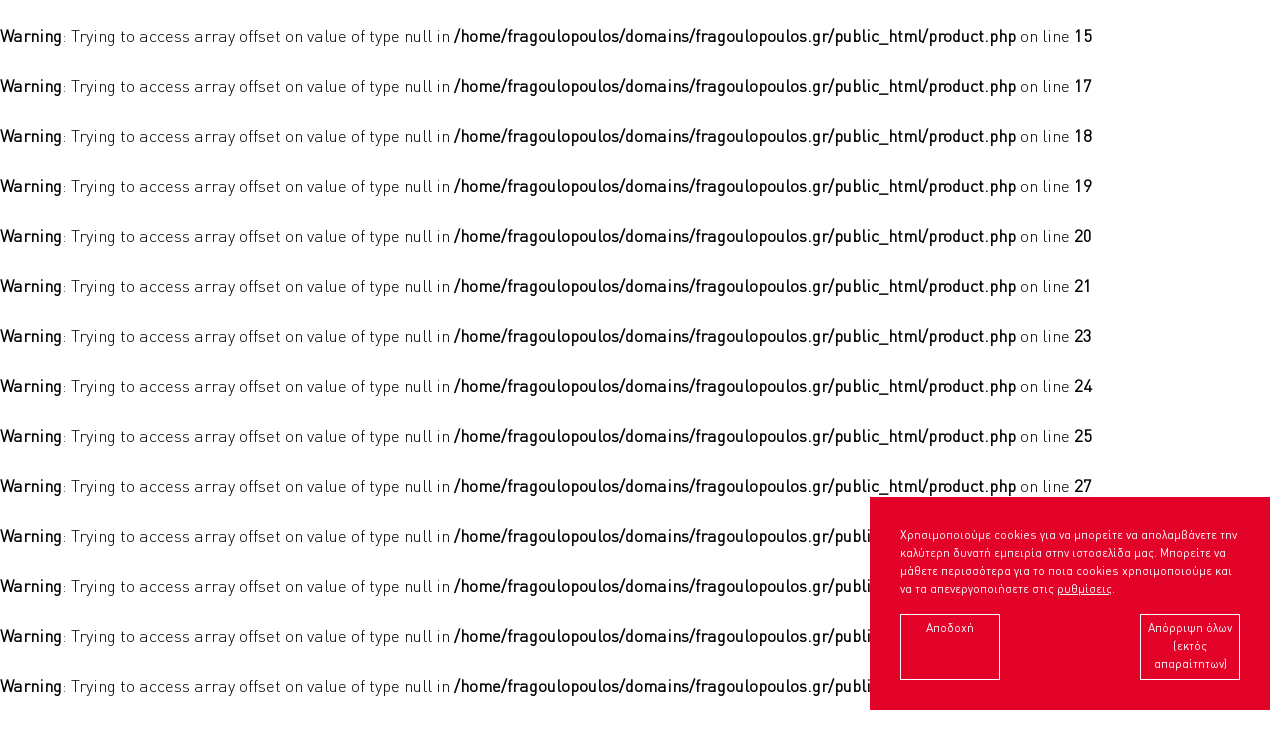

--- FILE ---
content_type: text/html; charset=utf-8
request_url: https://www.fragoulopoulos.gr/product/KE-000000001/
body_size: 10697
content:
<!DOCTYPE html>
<html lang="el">

<head>
	

<meta charset="UTF-8">
<meta name="description" content="Fragoulopoulos">
<!--<meta name="keywords" content="HTML,CSS,XML,JavaScript">-->
<meta name="author" content="">
<meta name="viewport" content="width=device-width, initial-scale=1.0">
<title>D. Fragoulopoulos - ΕΙΣΑΓΩΓΕΣ ΑΝΤΙΠΡΟΣΩΠΙΕΣ ΕΛΑΣΤΙΚΩΝ</title>

 <link rel="preload" href="https://www.fragoulopoulos.gr/fonts/HelveticaNeue-Regular.woff2" as="font" crossorigin>
 <link rel="preload" href="https://www.fragoulopoulos.gr/fonts/HelveticaNeue-Bold.woff2" as="font" crossorigin>
 <link rel="preload" href="https://www.fragoulopoulos.gr/fonts/HelveticaNeue-Light.woff2" as="font" crossorigin>
<link rel="canonical" href="https://www.fragoulopoulos.gr/product/KE-000000001/">
<link rel="icon" type="image/png" href="https://www.fragoulopoulos.gr/img/favicon.png">
<link rel="stylesheet" type="text/css" href="https://www.fragoulopoulos.gr/css/bootstrap.min.css">
<link rel="stylesheet" type="text/css" href="https://www.fragoulopoulos.gr/css/slick.css">
<link rel="stylesheet" type="text/css" href="https://www.fragoulopoulos.gr/css/custom.css?ver=2.90">
<link rel="stylesheet" type="text/css" href="https://www.fragoulopoulos.gr/css/cookies.css?ver=1.21">
<!-- Global site tag (gtag.js) - Google Analytics -->
<script async src="https://www.googletagmanager.com/gtag/js?id=UA-225409066-1"></script>
<script>
  window.dataLayer = window.dataLayer || [];
  function gtag(){dataLayer.push(arguments);}
  gtag('js', new Date());

  gtag('config', 'UA-225409066-1');
</script>

<script>
// Define dataLayer and the gtag function.
window.dataLayer = window.dataLayer || [];
function gtag(){dataLayer.push(arguments);}
// Set default consent to 'denied' as a placeholder
// Determine actual values based on your own requirements
gtag('consent', 'default', {
'ad_storage': 'denied',
'ad_user_data': 'denied',
'ad_personalization': 'denied',
'analytics_storage': 'denied',
'personalization_storage': 'denied',
'functionality_storage': 'denied',
'security_storage': 'denied',
});
</script>
<!-- Google Tag Manager -->
<script>(function(w,d,s,l,i){w[l]=w[l]||[];w[l].push({'gtm.start':
new Date().getTime(),event:'gtm.js'});var f=d.getElementsByTagName(s)[0],
j=d.createElement(s),dl=l!='dataLayer'?'&l='+l:'';j.async=true;j.src=
'https://www.googletagmanager.com/gtm.js?id='+i+dl;f.parentNode.insertBefore(j,f);
})(window,document,'script','dataLayer','GTM-TFMVGXQ');</script>
<!-- End Google Tag Manager -->
<br />
<b>Warning</b>:  Trying to access array offset on value of type null in <b>/home/fragoulopoulos/domains/fragoulopoulos.gr/public_html/product.php</b> on line <b>15</b><br />
<br />
<b>Warning</b>:  Trying to access array offset on value of type null in <b>/home/fragoulopoulos/domains/fragoulopoulos.gr/public_html/product.php</b> on line <b>17</b><br />
<br />
<b>Warning</b>:  Trying to access array offset on value of type null in <b>/home/fragoulopoulos/domains/fragoulopoulos.gr/public_html/product.php</b> on line <b>18</b><br />
<br />
<b>Warning</b>:  Trying to access array offset on value of type null in <b>/home/fragoulopoulos/domains/fragoulopoulos.gr/public_html/product.php</b> on line <b>19</b><br />
<br />
<b>Warning</b>:  Trying to access array offset on value of type null in <b>/home/fragoulopoulos/domains/fragoulopoulos.gr/public_html/product.php</b> on line <b>20</b><br />
<br />
<b>Warning</b>:  Trying to access array offset on value of type null in <b>/home/fragoulopoulos/domains/fragoulopoulos.gr/public_html/product.php</b> on line <b>21</b><br />
<br />
<b>Warning</b>:  Trying to access array offset on value of type null in <b>/home/fragoulopoulos/domains/fragoulopoulos.gr/public_html/product.php</b> on line <b>23</b><br />
<br />
<b>Warning</b>:  Trying to access array offset on value of type null in <b>/home/fragoulopoulos/domains/fragoulopoulos.gr/public_html/product.php</b> on line <b>24</b><br />
<br />
<b>Warning</b>:  Trying to access array offset on value of type null in <b>/home/fragoulopoulos/domains/fragoulopoulos.gr/public_html/product.php</b> on line <b>25</b><br />
<br />
<b>Warning</b>:  Trying to access array offset on value of type null in <b>/home/fragoulopoulos/domains/fragoulopoulos.gr/public_html/product.php</b> on line <b>27</b><br />
<br />
<b>Warning</b>:  Trying to access array offset on value of type null in <b>/home/fragoulopoulos/domains/fragoulopoulos.gr/public_html/product.php</b> on line <b>28</b><br />
<br />
<b>Warning</b>:  Trying to access array offset on value of type null in <b>/home/fragoulopoulos/domains/fragoulopoulos.gr/public_html/product.php</b> on line <b>29</b><br />
<br />
<b>Warning</b>:  Trying to access array offset on value of type null in <b>/home/fragoulopoulos/domains/fragoulopoulos.gr/public_html/product.php</b> on line <b>30</b><br />
<br />
<b>Warning</b>:  Trying to access array offset on value of type null in <b>/home/fragoulopoulos/domains/fragoulopoulos.gr/public_html/product.php</b> on line <b>31</b><br />
<br />
<b>Warning</b>:  Cannot modify header information - headers already sent by (output started at /home/fragoulopoulos/domains/fragoulopoulos.gr/public_html/product.php:25) in <b>/home/fragoulopoulos/domains/fragoulopoulos.gr/public_html/product.php</b> on line <b>40</b><br />
	<link rel="stylesheet" media="screen, projection" href="https://www.fragoulopoulos.gr/css/drift-basic.min.css">
	<style>
		.drift-zoom-pane.drift-inline {
    width: 90px !important;
    height: 90px !important;
}
	</style>
</head>

<body id="product">
	<header>

<div class="navbar_outer">
<nav class="navbar navbar-expand">

<!-- Brand -->
<div class="logo">
  <a href="https://fragoulopoulos.gr/">
    <img alt="fragoulopoulos" src="https://www.fragoulopoulos.gr/img/logo.png">
    <img alt="fdn" class="secondary_logo" src="https://www.fragoulopoulos.gr/img/f_dn_logo.png">
  </a>
</div>
<div class="navbar-nav ml-auto">
  <div class="contact_header">
    <div class="contact_num"><a href="tel:+302100100090 "><img alt="phone" src="https://www.fragoulopoulos.gr/img/phone_icon.png"> <span>+30 2100 100090</span></a></div>
  </div>
	<div class="navbar-menu-items">
	   <div class="nav-item">
      <a class="nav-link" target="_blank" href="https://b2b.fragoulopoulos.gr/?id=1234">B2B</a>
    </div>
    <div class="nav-item dropdown">
     <a class=" nav-link dropdown-toggle" id="navbarDropdown" data-toggle="" type="button" aria-expanded="false">ΠΡΟΓΡΑΜΜΑΤΑ ΕΓΓΥΗΣΕΩΝ</a>
          <ul class="dropdown-menu" aria-labelledby="navbarDropdown"> 
            <li><a class="dropdown-item" href="https://www.fragoulopoulos.gr/tyresafety/">TYRESAFETY</a></li>
            <li><a class="dropdown-item" href="https://www.fragoulopoulos.gr/tyrewarranty/">TYREWARRANTY</a></li>
          
        </ul>
		</div>
    <div class="nav-item">
      <a class="nav-link" href="https://www.fragoulopoulos.gr/diktio-synergaton">ΔΙΚΤΥΟ ΣΥΝΕΡΓΑΤΩΝ</a>
    </div>


  </div>
  <div class="navbar-additional-items">
    <div id="lang_swtitcher" class="dropdown">
              <button class="btn btn dropdown-toggle btn-light" type="button" id="dropdownMenuButton1" data-bs-toggle="dropdown" aria-expanded="false">
                <span class="flag-icon flag-icon-gr"></span>
				<span style="display:none;">LANG CHANGE</span>
              </button>
              <ul class="dropdown-menu" aria-labelledby="dropdownMenuButton1"  style="display: none;">
                <li>
					<a class="dropdown-item" href="https://www.fragoulopoulos.gr/en/">
						<span class="flag-icon flag-icon-gb"></span> 
						<span style="display:none;">EN</span>
					</a>
				</li>
                <li>
					<span class="dropdown-item disabled" href="#">
						<span class="flag-icon flag-icon-gr"></span>
						<span style="display:none;">GR</span>
					</span>
                </li>
              </ul>
    </div>
    <!--<div class="lang_header">
      <span class="active">GR</span>
      <span>EN</span>
    </div>-->
    <div class="header_search">
      <img alt="search" src="https://www.fragoulopoulos.gr/img/menu-search.png">
    </div>
    <div class="burger">
      <div class="button_container" id="toggle"><span class="top"></span><span class="middle"></span><span class="bottom"></span></div>
    </div>
  </div>
</div>

  <!-- Links -->
  <!--
  <ul class="navbar-nav ml-auto">
    <li class="nav-item">
      <a class="nav-link" href="#">B2B</a>
    </li>
    <li class="nav-item">
      <a class="nav-link" href="#">ΔΙΚΤΥΟ ΣΥΝΕΡΓΑΤΩΝ</a>
    </li>
  </ul>
-->
    <form class="search-form" action="https://www.fragoulopoulos.gr/search">
        <fieldset>
			<label style="display:none;" for="header_search">search</label>
          <input name="s" id="header_search" type="search" placeholder="Search..." />
        </fieldset>
        <input type="submit" value="Ok" />
      </form>
</nav>
</div>
  <div class="overlay" id="overlay">

      <nav class="overlay-menu">
        <div class="menu_logo"><a href="https://www.fragoulopoulos.gr"><img alt="fragoulopoulos" src="https://www.fragoulopoulos.gr/img/logo_footer.png"></a></div>
        <ul id="menu">
        <li>
           <a class="menu_drop" data-toggle="collapse" data-parent="#menu" href="#one">ΕΤΑΙΡΕΙΑ</a>
          <ul id="one" class="collapse">
            <li><a href="https://www.fragoulopoulos.gr/about-us">Σχετικά με εμάς</a></li>
            <li><a href="https://www.fragoulopoulos.gr/brands">Brands</a></li>
            <li><a href="https://www.fragoulopoulos.gr/become-partner">Γίνε Συνεργάτης</a></li>
            <li><a href="https://www.fragoulopoulos.gr/career">Ευκαιρίες καριέρας</a></li>
        </ul>
        </li>
        <li>
            <a href="https://www.fragoulopoulos.gr/tyres-search">ΕΛΑΣΤΙΚΑ</a>
        </li>
        <li><a href="https://www.fragoulopoulos.gr/diktio-synergaton">ΔΙΚΤΥΟ ΣΥΝΕΡΓΑΤΩΝ</a></li>
        <li><a target="_blank" href="https://b2b.fragoulopoulos.gr/?id=1234">B2B</a></li>
		 <li>
		 <a class="menu_drop" data-toggle="collapse" data-parent="#menu" href="#two">ΠΡΟΓΡΑΜΜΑΤΑ ΕΓΓΥΗΣΕΩΝ</a>
          <ul id="two" class="collapse">
            <li><a href="https://www.fragoulopoulos.gr/tyresafety/">TYRESAFETY</a></li>
            <li><a href="https://www.fragoulopoulos.gr/tyrewarranty/">TYREWARRANTY</a></li>
          
        </ul>
		 </li>
        <li><a href="https://www.fragoulopoulos.gr/faq">ΣΥΧΝΕΣ ΕΡΩΤΗΣΕΙΣ</a></li>
        <li><a href="https://www.fragoulopoulos.gr/blog">BLOG</a></li>
        <li><a href="https://www.fragoulopoulos.gr/contact">ΕΠΙΚΟΙΝΩΝΙΑ</a></li>


        </ul>
        <div class="social_icons">
          <a target="_blank" href="https://www.facebook.com/NexenTireGreece/"><img alt="facebook" src="https://www.fragoulopoulos.gr/img/fb.png"></a>
          <a target="_blank" href="https://www.instagram.com/nexentiregreece/?hl=el"><img alt="instagram" src="https://www.fragoulopoulos.gr/img/insta.png"></a></div>

          <div  style="display:none" class="mobile_lang">
            <a class="" href="https://www.fragoulopoulos.gr/en/">
				<span class="flag-icon flag-icon-gb"></span>
				<span style="display:none;">EN</span>
			</a>
            <a style="pointer-events:none;" class="" href="https://www.fragoulopoulos.gr/">
				<span class="flag-icon flag-icon-gr"></span>
				<span style="display:none;">GR</span>
			</a>
          </div>

      </nav>
    </div>
</header>
	<div class="breadcrumb"><div class="breadcrumb_inner"><a href="https://www.fragoulopoulos.gr/">Αρχική</a> / <a href="https://www.fragoulopoulos.gr/tyres-search">Προϊόντα</a> / <span class="breadcrumb_last"></span></div></div>
	<div class="content">	
	<div class="single-product">	
<div class="prod_img_des">
<div class="prod_details">
	<div class="prod_details_inner">
<div class="prod_brand">
<div class="brand_cont"><div class="title"></div></div></div> 
<div class="product-title"></div>	
<div class="product-sku">Κωδικός Προϊόντος: <span></span></div>
<div class="product-des">
	<div><strong>Κατηγορία:</strong> <a href="https://www.fragoulopoulos.gr/tyres-search/?category="></a></div><div><strong>Διάσταση:</strong> </div>
</div>


<!--
<div class="product-atts"><div class="product-att"><div class="product-att-img"><img src="img/car-cat.png"></div>Αυτοκίνητα</div><div class="product-att"><div class="product-att-img"><img src="img/summer-cat.png"></div>θερινό</div><div class="product-att"><div class="product-att-img"><img src="img/rain-cat.png"></div>Βροχή</div></div>
-->
</div>
</div>
<div class="prod_img"><img alt="" src="https://www.fragoulopoulos.gr/product_photos/not_found.png" <br />
<b>Warning</b>:  Trying to access array offset on value of type null in <b>/home/fragoulopoulos/domains/fragoulopoulos.gr/public_html/product.php</b> on line <b>86</b><br />
></div>
</div>
<!-- new-->
<div class="tyres_details_container_new">

<div class="tyres_performance">
<div class="tyres_det_title white">Επιδόσεις ελαστικών</div>
<div class="tyres_performance_inner">
	<div class="tyres_performance_single">
<div class="tyres_performance_label">Οικονομία Καυσίμου</div>
<div class="tyres_performance_score_basic"></div>
</div>
<div class="tyres_performance_single">
<div class="tyres_performance_label">Κράτημα σε βρεγμένο οδόστρωμα</div>
<div class="tyres_performance_score_basic"></div>
</div>
<div class="tyres_performance_single">
<div class="tyres_performance_label">Κύμματα</div>
<div class="tyres_performance_score_basic"></div>
</div>
<div class="tyres_performance_single">
<div class="tyres_performance_label">Θόρυβος κύλησης (dB)</div>
<div class="tyres_performance_score_basic"></div>
</div>




</div>
</div>

</div>
<!-- new -->
<!--
<div class="tyres_details_container">
<div class="row m-0">
<div class="tyres_performance col-12 col-md-6">
<div class="tyres_det_title white">Αποδόσεις ελαστικών</div>
<div class="tyres_performance_inner">
<div class="tyres_performance_single">
<div class="tyres_performance_label">Χειρισμός σε βρεγμένο οδόστρωμα</div>
<div class="tyres_performance_score"><span style="left: 20%">B</span></div>
</div>
<div class="tyres_performance_single">
<div class="tyres_performance_label">Αντίσταση κύλησης</div>
<div class="tyres_performance_score"><span style="left: 45%">D</span></div>
</div>
<div class="tyres_performance_single">
<div class="tyres_performance_label">Θόρυβος κύλησης (dB)</div>
<div class="tyres_performance_score"><span style="left: 40%">70dB</span></div>
</div>
<div class="tyres_performance_single">
<div class="tyres_performance_label">Φθορά</div>
<div class="tyres_performance_score"><span style="left: 6%">A</span></div>
</div>
<div class="tyres_performance_single">
<div class="tyres_performance_label">Οικονομία καυσίμου</div>
<div class="tyres_performance_score"><span style="left: 30%">C</span></div>
</div>
<div class="tyres_performance_single">
<div class="tyres_performance_label">Δείκτης ταχύτητας</div>
<div class="tyres_performance_score"><span style="left: 30%">C</span></div>
</div>
<div class="tyres_performance_single">
<div class="tyres_performance_label">Δείκτης φορτίου</div>
<div class="tyres_performance_score"><span style="left: 60%">E</span></div>
</div>	
</div>
</div>
<div class="tyres_dimensions col-12 col-md-6"><div class="tyres_det_title black">Διατάσεις ελαστικού</div>
<div class="tyres_det_des">Δείτε όλες τις διαθέσιμες διαστάσεις του ελαστικού</div>
<a href="#" class="red_button">ΜΕΤΑΒΕΙΤΕ</a>
</div>
</div>
</div>
-->
<div class="product_diktio_container">
	<div class="product_diktio_container_inner">
	<div class="diktio_form">
	<div class="title">Δίκτυο συνεργατών</div>
	<div class="des">Αναζήτησε τώρα το πλήρες και εξειδικευμένο δίκτυο συνεργατών μας με βάση την περιοχή στην οποία βρίσκεστε.</div>
	
	<form class="diktioForm" action="https://www.fragoulopoulos.gr/diktio-synergaton" method="get">
	<div class="diktio_input">
		<div class="diktio_label"><label style="background-color: #fff;" for="address_label">Διεύθυνση ή Τ.Κ</label></div>
		<input type="text" name="address" id="address_label">
	</div>
	<div class="diktio_input">
		<div class="diktio_label"><label style="background-color: #fff;" for="region_label">Περιοχή</label></div>
		<input type="text" name="region" id="region_label">
	</div>
		<div class="diktio_input">
		<div class="diktio_label"><label style="background-color: #fff;" for="radius_label">Ακτίνα ανζήτησης</label></div>
		<input type="number" name="radius" id="radius_label">
	</div>
	<div class="diktio_input">
		<label >
			<div style=" color: #000;" class="submit_mobile_label">ΑΝΑΖΗΤΗΣΗ</div>
		<input style="background-color: #000;color:#fff" type="submit" id="diktio_submit" value=">">

	</label>
	</div>
	</form>
</div>
</div>
</div>	
<div class="related_products_container">
<div class="title with_border">Σχετικά προϊόντα</div>
<div class="related_carousel">
	
 
</div>
</div>
</div>	
</div>

	<footer>
<div class="container">
<div class="row">
<div class="col-12 col-md-3 footer_col newlsetter_footer">
<div class="newsletter_title">NEWSLETTER</div>
<div class="newsletter_sub">Εγγραφείτε για όλα τα τελευταία νέα</div>
<form class="newsletter_form" method="post">
	<div class="mail_submit">
	<label  for="newsletter_email"><span style="display:none;">Email</span></label>
		<input id="newsletter_email" type="email" name="email">
		<input type="submit" value=">">
	</div>
<label for="newsletter_oroi" class="chk_container">
<input id="newsletter_oroi" type="checkbox" name="oroi" value="1"><span class="checkmark"></span><span class="chk_text">Διάβασα και συμφωνώ στην επεξεργασία των προσωπικών μου δεδομένων σύμφωνα με την <a target="_blank" href="https://www.fragoulopoulos.gr/Πολιτική Απορρήτου Ιστοσελίδας v1.docx">Πολιτική Απορρήτου</a></span>
</label>
</form>
<div class="newsletter_error"></div>
<div class="newsletter_success"></div>
<div style="display:none" class="social_icons mobile-social">
	<a target="_blank" href="https://www.facebook.com/NexenTireGreece/"><img alt="facebook" src="https://www.fragoulopoulos.gr/img/fb.png"></a>
	<a target="_blank" href="https://www.instagram.com/nexentiregreece/?hl=el"><img alt="instagram" src="https://www.fragoulopoulos.gr/img/insta.png"></a></div>
</div>
<div class="col-12 col-md-3 footer_col">
	<div class="footer_col_inner_right">
<div class="footer_link"><a href="https://www.fragoulopoulos.gr/">Αρχική</a></div>
<div class="footer_link"><a href="https://www.fragoulopoulos.gr/about-us">Εταιρεία</a></div>
<div class="footer_link"><a href="https://www.fragoulopoulos.gr/tyres-search">Ελαστικά</a></div>
<div class="footer_link"><a href="https://www.fragoulopoulos.gr/brands">Brands</a></div>
<div class="footer_link"><a href="https://www.fragoulopoulos.gr/diktio-synergaton">Δίκτυο Συνεργατών</a></div>
</div>
</div>
<div class="col-12 col-md-3 footer_col">
<div class="footer_col_inner">
<div class="footer_link"><a href="https://www.fragoulopoulos.gr/faq">Συχνές ερωτήσεις</a></div>
<div class="footer_link"><a href="https://www.fragoulopoulos.gr/blog">Blog</a></div>
<div class="footer_link"><a href="https://www.fragoulopoulos.gr/contact">Επικοινωνία</a></div>
<div class="footer_link"><a href="https://www.fragoulopoulos.gr/become-partner">Γίνε Συνεργάτης</a></div>
<div class="footer_link"><a target="_blank" href="https://www.fragoulopoulos.gr/politikippeyae.pdf">Πολιτική Π.ΠΕ.ΥΑΕ</a></div>
<div class="footer_link"><a target="_blank" href="https://www.fragoulopoulos.gr/politiki-asfaleias.pdf">Πολιτική Ασφαλείας</a></div>
<div class="footer_link"><a target="_blank" href="https://www.fragoulopoulos.gr/ΠΟΛΙΤΙΚΗΓΙΑΤΗΝΒΙΑ.pdf">Πολιτική για την βία</a></div>
<div class="footer_link"><a target="_blank" href="https://www.fragoulopoulos.gr/kodikasdiontologias.pdf">Κώδικας δεοντολογίας</a></div>
<div class="footer_link"><a target="_blank" href="https://www.fragoulopoulos.gr/politikidwrodokias.pdf">Πολιτική κατά της δωροδοκίας</a></div>


</div>
</div>
<div class="col-12 col-md-3 footer_col">
<div class="footer_col_inner">
<div class="footer_contact_title">Στοιχεία επικοινωνίας</div>
<div class="footer_contact_text">E-mail: <a href="/cdn-cgi/l/email-protection" class="__cf_email__" data-cfemail="244d4a424b64425645434b51484b544b51484b570a4356">[email&#160;protected]</a></div>
<div class="footer_contact_text">Τηλέφωνο: <a href="tel:+302100100090">2100100090</a></div>

</div>
</div>
<div class="col-12 social_col">
<div class="social_icons">
	<a target="_blank" href="https://www.facebook.com/NexenTireGreece/"><img alt="facebook" src="https://www.fragoulopoulos.gr/img/fb.png"></a>
	<a target="_blank" href="https://www.instagram.com/nexentiregreece/?hl=el"><img alt="instagram" src="https://www.fragoulopoulos.gr/img/insta.png"></a></div>
<div class="footer_logo"><img alt="logo_footer_new" src="https://www.fragoulopoulos.gr/img/logo_footer_new.png"></div>
</div>
<div class="col-12 footer-copyright-area">
<div class="footer-copyright-text">Copyright © 2025 – All rights reserved. | <a target="_blank" href="https://www.fragoulopoulos.gr/Πολιτική Απορρήτου Ιστοσελίδας v1.docx">Πολιτική Απορρήτου</a></div>
<div class="footer-copyright-text"><a href="https://www.flipnewmedia.com/">MADE BY FLIPNEWMEDIA</a></div>
</div>
</div>
</div>
</footer>


<script data-cfasync="false" src="/cdn-cgi/scripts/5c5dd728/cloudflare-static/email-decode.min.js"></script><script type="text/javascript" src="https://www.fragoulopoulos.gr/js/jquery.min.js"></script>
<script type="text/javascript" src="https://www.fragoulopoulos.gr/js/slick.min.js"></script>

<script type="text/javascript" src="https://www.fragoulopoulos.gr/js/bootstrap.min.js"></script>

<script src="https://www.fragoulopoulos.gr/js/custom.js?ver=1.6"></script>

<script type="text/javascript" src="https://cdnjs.cloudflare.com/ajax/libs/jquery.sticky/1.0.4/jquery.sticky.js"></script>

<script>
  // Default: ΟΛΑ denied μέχρι ρητή συγκατάθεση
  window.dataLayer = window.dataLayer || [];
  function gtag(){dataLayer.push(arguments);}
  gtag('consent', 'default', {
    'ad_storage': 'denied',
    'ad_user_data': 'denied',
    'ad_personalization': 'denied',
    'analytics_storage': 'denied',
    'personalization_storage': 'denied',
    'functionality_storage': 'granted', // για strictly necessary
    'security_storage': 'granted'
  });
</script>

<script>
function statisticsScripts() {
	gtag('consent', 'update', {
	'analytics_storage': 'granted',
	'personalization_storage': 'granted',
	'functionality_storage': 'granted',
	'security_storage': 'granted',
	});	
}
function thirdPartyScripts() {
	gtag('consent', 'update', {
	'ad_storage': 'granted',
	'ad_user_data': 'granted',
	'ad_personalization': 'granted',
	}); 
}
</script>




<script src="https://www.fragoulopoulos.gr/js/cookies.js?ver=1.28"></script>

<!--COOKIES SETTINGS-->
<!-- Modal -->




	<div class="modal fade" id="modalCookieGdpr" role="dialog">
		<div class="modal-dialog">

			
			<div class="modal-content">
				<div class="modal-header">
					<button type="button" class="close " data-dismiss="modal" data-href=''><span style="display:none;">Close</span></button>

				</div>
				<div class="modal-body">
					<div class="tab_cookies_wrapper">
						<div class="tab_cookies">
							<div class="modal_logos">
								<a href='https://www.fragoulopoulos.gr/'>
									<img alt="logo cookies" src="https://www.fragoulopoulos.gr/img/logo.png">
								</a>
								<a class="dealer_logo" href='https://www.fragoulopoulos.gr/'><img alt="f_dn_logo" src="https://www.fragoulopoulos.gr/img/f_dn_logo.png" class="img-responsive" /></a>
							</div>
							<ul class="nav nav-tabs" id="myTab" role="tablist">
								<li class="nav-item active">
									<a class="nav-link active" data-toggle="tab" href="#tab1" role="tab" aria-controls="tab1">
										<svg class="icon icon-privacy-overview" viewBox="0 0 26 32"><path d="M11.082 27.443l1.536 0.666 1.715-0.717c5.018-2.099 8.294-7.014 8.294-12.442v-5.734l-9.958-5.325-9.702 5.325v5.862c0 5.376 3.2 10.24 8.115 12.365zM4.502 10.138l8.166-4.506 8.397 4.506v4.813c0 4.838-2.893 9.19-7.347 11.034l-1.101 0.461-0.922-0.41c-4.352-1.894-7.194-6.195-7.194-10.957v-4.941zM12.029 14.259h1.536v7.347h-1.536v-7.347zM12.029 10.394h1.536v2.483h-1.536v-2.483z" fill="currentColor"></path></svg><span>Τι ειναι τo Cookie</span></a>
								</li>
								<li class="nav-item">
									<a class="nav-link" data-toggle="tab" href="#tab2" role="tab" aria-controls="tab2">
										<svg class="icon icon-strict-necessary" viewBox="0 0 26 32"><path d="M22.685 5.478l-9.984 10.752-2.97-4.070c-0.333-0.461-0.973-0.538-1.434-0.205-0.435 0.333-0.538 0.947-0.23 1.408l3.686 5.094c0.179 0.256 0.461 0.41 0.768 0.435h0.051c0.282 0 0.538-0.102 0.742-0.307l10.854-11.699c0.358-0.435 0.333-1.075-0.102-1.434-0.384-0.384-0.998-0.358-1.382 0.026v0zM22.301 12.954c-0.563 0.102-0.922 0.64-0.794 1.203 0.128 0.614 0.179 1.229 0.179 1.843 0 5.094-4.122 9.216-9.216 9.216s-9.216-4.122-9.216-9.216 4.122-9.216 9.216-9.216c1.536 0 3.021 0.384 4.378 1.101 0.512 0.23 1.126 0 1.357-0.538 0.205-0.461 0.051-0.998-0.384-1.254-5.478-2.944-12.314-0.922-15.283 4.557s-0.922 12.314 4.557 15.258 12.314 0.922 15.258-4.557c0.896-1.638 1.357-3.482 1.357-5.35 0-0.768-0.077-1.51-0.23-2.253-0.102-0.538-0.64-0.896-1.178-0.794z" fill="currentColor"></path></svg><span>Απαραίτητα cookies</span></a>
								</li>
								<li class="nav-item">
									<a class="nav-link" data-toggle="tab" href="#tab4" role="tab" aria-controls="tab4">
										<svg xmlns="http://www.w3.org/2000/svg" viewBox="0 0 448 512"><!--!Font Awesome Free 6.5.2 by @fontawesome - https://fontawesome.com License - https://fontawesome.com/license/free Copyright 2024 Fonticons, Inc.--><path d="M160 80c0-26.5 21.5-48 48-48h32c26.5 0 48 21.5 48 48V432c0 26.5-21.5 48-48 48H208c-26.5 0-48-21.5-48-48V80zM0 272c0-26.5 21.5-48 48-48H80c26.5 0 48 21.5 48 48V432c0 26.5-21.5 48-48 48H48c-26.5 0-48-21.5-48-48V272zM368 96h32c26.5 0 48 21.5 48 48V432c0 26.5-21.5 48-48 48H368c-26.5 0-48-21.5-48-48V144c0-26.5 21.5-48 48-48z"/></svg><span>Στατιστικά Cookies</span></a>
								</li>
								<li class="nav-item">
									<a class="nav-link" data-toggle="tab" href="#tab3" role="tab" aria-controls="tab3">
										<svg class="icon icon-3rd-party" viewBox="0 0 26 32"><path d="M25.367 3.231c-0.020 0-0.040 0-0.060 0.020l-4.98 1.080c-0.16 0.040-0.2 0.16-0.080 0.28l1.42 1.42-10.060 10.040 1.14 1.14 10.060-10.060 1.42 1.42c0.12 0.12 0.24 0.080 0.28-0.080l1.060-5.020c0-0.14-0.080-0.26-0.2-0.24zM1.427 6.371c-0.74 0-1.4 0.66-1.4 1.4v19.6c0 0.74 0.66 1.4 1.4 1.4h19.6c0.74 0 1.4-0.66 1.4-1.4v-14.6h-1.6v14.4h-19.2v-19.2h14.38v-1.6h-14.58z" fill="currentColor"></path></svg><span>Διαφημιστικά Cookies</span></a>
								</li>
							</ul>
						</div>

						<div class="tab_cookies_content">
							<div class="tab-content">
								<div class="tab-pane active" id="tab1" role="tabpanel">
									<p class="title"><strong>Τι είναι το Cookie;</strong></p>
									<p>Το cookie είναι ένα σύνολο δεδομένων το οποίο μπορεί να αποστέλλεται από το site στο browser του υπολογιστή σας και στη συνέχεια αποθηκεύεται στον υπολογιστή σας ως ανώνυμο ίχνος. Σε αυτή τη σελίδα μπορείτε να επιλέξετε ποια
										cookies μπορείτε να έχετε ενεργοποιημένα ή απενεργοποιημένα κατά τις επισκέψεις σας στην ιστοσελίδα μας με εξαίρεση το cookie το οποίο μετρά την επισκεψιμότητα μέσω του Google Analytics. Μάθετε περισσότερα για την Πολιτική
										Cookie της ιστοσελίδας μας <a target="_blank" href="https://www.fragoulopoulos.gr/Πολιτική Απορρήτου Ιστοσελίδας v1.docx">εδώ</a>.</p>
								</div>
								<div class="tab-pane" id="tab2" role="tabpanel">
									<p class="title"><strong>Απαραίτητα cookies</strong></p>
									<p>Tα αυστηρώς απαραίτητα  cookies θα πρέπει να είναι ενεργοποιημένα ανά πάσα στιγμή, ώστε να μπορούμε να αποθηκεύσουμε τις προτιμήσεις σας για τις ρυθμίσεις των cookies.</p>
									<label for="chk" class="switch"><span style="display:none;">απαραίτητα cookie</span>
										<input type="checkbox" id="chk" name='chk-cookie' checked="checked" >
										<span class="slider round"></span>
									</label>
									<p class='no-cookie' style="display: none">Εάν απενεργοποιήσετε αυτό το cookie, δεν θα μπορέσουμε να αποθηκεύσουμε τις προτιμήσεις σας. Αυτό σημαίνει ότι κάθε φορά που επισκέπτεστε αυτόν τον ιστότοπο, θα χρειάζεται να ενεργοποιείτε ή να απενεργοποιείτε τα cookies ξανά.</p>
								</div>
								
								<div class="tab-pane" id="tab4" role="tabpanel">
									<p class="title"><strong>Στατιστικά Cookies</strong></p>
									<p>Αυτός ο ιστότοπος χρησιμοποιεί το Google Analytics για τη συλλογή ανώνυμων πληροφοριών, όπως τον αριθμό επισκεπτών στον ιστότοπο και τις πιο δημοφιλείς σελίδες.<p>Η διατήρηση αυτού του cookie μας επιτρέπει να βελτιώσουμε τον ιστότοπό μας.</p>
									<label for="chk-2rd" class="switch"><span style="display:none;">Στατιστικά cookies</span>
										<input type="checkbox" id="chk-2rd" name='chk-cookie-2rd' checked="checked">
										<span class="slider round"></span>
									</label>
									<p class='no-cookie-2rd' style="display: none">Παρακαλούμε ενεργοποιήστε πρώτα τα αυστηρώς απαραίτητα cookies προκειμένου να μπορούμε να αποθηκεύσουμε τις προτιμήσεις σας!</p>
								</div>
								
								<div class="tab-pane" id="tab3" role="tabpanel">
									<p class="title"><strong>Διαφημιστικά Cookies</strong></p>
									<p>Τα διαφημιστικά Cookies χρησιμοποιούνται για την παροχή περιεχομένου, τα οποία ταιριάζουν περισσότερο στις προτιμήσεις του επισκέπτη. Χρησιμοποιούνται συνήθως για στοχευμένη διαφήμιση, προώθηση προσφορών καθώς και για την μέτρηση
										αποτελεσματικότητας. Οι υπηρεσίες που χρησιμοποιούμε είναι Google Adwords και Facebook</p>
									<label for="chk-3rd" class="switch"><span style="display:none;">Διαφημιστικάcookies</span>
										<input type="checkbox" id="chk-3rd" name='chk-cookie-3rd' checked="checked">
										<span class="slider round"></span>
									</label>
									<p class='no-cookie-3rd' style="display: none">Παρακαλούμε ενεργοποιήστε πρώτα τα αυστηρώς απαραίτητα cookies προκειμένου να μπορούμε να αποθηκεύσουμε τις προτιμήσεις σας!</p>
								</div>
							</div>
						</div>
					</div>
				</div>
				<div class="modal-footer footer_btns">
					<div class="bottom_btns">
						<button type="button" class="btn btn-default activate-all" data-dismiss="modal">Ενεργοποίηση Όλων</button>
						<button type="button" class="btn btn-default save-cookie" data-dismiss="modal">Αποθήκευση Αλλαγών</button>
					</div>
				</div>
			</div>

		</div>
	</div>

	<style>
  /* Style for the modal */
  #popup-modal {
    display: none;
  }
  #popup-modal .modal-content {
    position: relative;
  }
  #popup-modal .modal-close {
	position: absolute;
    top: 10px;
    right: 10px;
    cursor: pointer;
    color: #ffffff;
    font-size: 26px;
    opacity: 1;
  }
</style>

	<div id='cookie-notice' style="display: none">
		Χρησιμοποιούμε cookies για να μπορείτε να απολαμβάνετε την καλύτερη δυνατή εμπειρία στην ιστοσελίδα μας. Μπορείτε να μάθετε περισσότερα για το ποια cookies χρησιμοποιούμε και να τα απενεργοποιήσετε στις <span class="cookie-settings">ρυθμίσεις</span>.
		<br/>
		<div style="display:flex;justify-content:space-between;">
		<div class="cookie-accept">
			Αποδοχή
		</div>
        <div class="cookie-necessary">
  Απόρριψη όλων (εκτός απαραίτητων)
</div>
</div>
	</div>

	<div id='cookie-settings' style="display: none">
		<span class="cookie-settings"><svg viewBox="0 0 512 512" xmlns="http://www.w3.org/2000/svg" style="max-width: 30px; max-height: 30px;">
<g data-name="1">
	<path d="M293.9,450H233.53a15,15,0,0,1-14.92-13.42l-4.47-42.09a152.77,152.77,0,0,1-18.25-7.56L163,413.53a15,15,0,0,1-20-1.06l-42.69-42.69a15,15,0,0,1-1.06-20l26.61-32.93a152.15,152.15,0,0,1-7.57-18.25L76.13,294.1a15,15,0,0,1-13.42-14.91V218.81A15,15,0,0,1,76.13,203.9l42.09-4.47a152.15,152.15,0,0,1,7.57-18.25L99.18,148.25a15,15,0,0,1,1.06-20l42.69-42.69a15,15,0,0,1,20-1.06l32.93,26.6a152.77,152.77,0,0,1,18.25-7.56l4.47-42.09A15,15,0,0,1,233.53,48H293.9a15,15,0,0,1,14.92,13.42l4.46,42.09a152.91,152.91,0,0,1,18.26,7.56l32.92-26.6a15,15,0,0,1,20,1.06l42.69,42.69a15,15,0,0,1,1.06,20l-26.61,32.93a153.8,153.8,0,0,1,7.57,18.25l42.09,4.47a15,15,0,0,1,13.41,14.91v60.38A15,15,0,0,1,451.3,294.1l-42.09,4.47a153.8,153.8,0,0,1-7.57,18.25l26.61,32.93a15,15,0,0,1-1.06,20L384.5,412.47a15,15,0,0,1-20,1.06l-32.92-26.6a152.91,152.91,0,0,1-18.26,7.56l-4.46,42.09A15,15,0,0,1,293.9,450ZM247,420h33.39l4.09-38.56a15,15,0,0,1,11.06-12.91A123,123,0,0,0,325.7,356a15,15,0,0,1,17,1.31l30.16,24.37,23.61-23.61L372.06,328a15,15,0,0,1-1.31-17,122.63,122.63,0,0,0,12.49-30.14,15,15,0,0,1,12.92-11.06l38.55-4.1V232.31l-38.55-4.1a15,15,0,0,1-12.92-11.06A122.63,122.63,0,0,0,370.75,187a15,15,0,0,1,1.31-17l24.37-30.16-23.61-23.61-30.16,24.37a15,15,0,0,1-17,1.31,123,123,0,0,0-30.14-12.49,15,15,0,0,1-11.06-12.91L280.41,78H247l-4.09,38.56a15,15,0,0,1-11.07,12.91A122.79,122.79,0,0,0,201.73,142a15,15,0,0,1-17-1.31L154.6,116.28,131,139.89l24.38,30.16a15,15,0,0,1,1.3,17,123.41,123.41,0,0,0-12.49,30.14,15,15,0,0,1-12.91,11.06l-38.56,4.1v33.38l38.56,4.1a15,15,0,0,1,12.91,11.06A123.41,123.41,0,0,0,156.67,311a15,15,0,0,1-1.3,17L131,358.11l23.61,23.61,30.17-24.37a15,15,0,0,1,17-1.31,122.79,122.79,0,0,0,30.13,12.49,15,15,0,0,1,11.07,12.91ZM449.71,279.19h0Z" fill="currentColor"></path>
	<path d="M263.71,340.36A91.36,91.36,0,1,1,355.08,249,91.46,91.46,0,0,1,263.71,340.36Zm0-152.72A61.36,61.36,0,1,0,325.08,249,61.43,61.43,0,0,0,263.71,187.64Z" fill="currentColor"></path>
</g>
</svg></span>
	</div>




	<div class="modal" id="popup-modal" tabindex="-1" role="dialog">
  <div class="modal-dialog modal-dialog-centered" style="max-width: 600px;" role="document">
    <div class="modal-content">
      <div class="modal-body p-0">
	  <button type="button" class="close modal-close" data-dismiss="modal" aria-label="Close">
          <span aria-hidden="true">&times;</span>
        </button>
		<a href="https://services.helexpo.gr/agrotica2024reg/" target="_blank">
	  <img src="img/pop_up_banner.png" alt="Image" class="img-fluid">
</a>
      </div>
    </div>
  </div>
</div>




<script>
jQuery(document).on('click', '.cookie-necessary', function () {
  setCookie('gdprnes','1',90);
  unsetCookie('gdpr2rd');
  unsetCookie('gdpr3rd');

  gtag('consent','update',{
    'analytics_storage':'denied',
    'personalization_storage':'denied',
    'ad_storage':'denied',
    'ad_user_data':'denied',
    'ad_personalization':'denied'
  });

  jQuery("#chk").prop('checked', true);
  jQuery("#chk-2rd, #chk-3rd").prop('checked', false);
  hideShowActivateAll();

  jQuery("#cookie-notice").hide("slow");
  setTimeout(function(){ location.reload(); }, 300);
});

jQuery(document).on('click', '.accept-necessary', function () {
  setCookie('gdprnes','1',90);
  unsetCookie('gdpr2rd'); unsetCookie('gdpr3rd');
  gtag('consent','update',{
    'analytics_storage':'denied',
    'personalization_storage':'denied',
    'ad_storage':'denied',
    'ad_user_data':'denied',
    'ad_personalization':'denied'
  });
  jQuery("#chk").prop('checked', true);
  jQuery("#chk-2rd, #chk-3rd").prop('checked', false);
  hideShowActivateAll();
  jQuery('#modalCookieGdpr').modal('hide');
  setTimeout(function(){ location.reload(); }, 300);
});


// Close (Χ) στο cookie modal => Απαραίτητα μόνο
jQuery(document).on('click', '#modalCookieGdpr .close', function () {
  // γράφουμε μόνο απαραίτητα
  setCookie('gdprnes', '1', 90);
  unsetCookie('gdpr2rd');
  unsetCookie('gdpr3rd');

  // Consent Mode: όλα τα μη-απαραίτητα σε denied
  gtag('consent', 'update', {
    'analytics_storage': 'denied',
    'personalization_storage': 'denied',
    'ad_storage': 'denied',
    'ad_user_data': 'denied',
    'ad_personalization': 'denied'
  });

  // sync UI
  jQuery("#chk").prop('checked', true);
  jQuery("#chk-2rd, #chk-3rd").prop('checked', false);
  hideShowActivateAll();

  // το data-dismiss="modal" θα κλείσει το modal — κάνε ένα ελαφρύ refresh για καθάρισμα scripts
  setTimeout(function(){ location.reload(); }, 300);
});


let cookieAction = null;

jQuery(document).on('click', '.save-cookie, .activate-all, .accept-necessary', function(){
  cookieAction = 'explicit';
});

jQuery('#modalCookieGdpr').on('hide.bs.modal', function () {
  if (cookieAction) { cookieAction = null; return; } // έγινε ρητή επιλογή
  // fallback: απαραίτητα μόνο
  setCookie('gdprnes','1',90);
  unsetCookie('gdpr2rd'); unsetCookie('gdpr3rd');
  gtag('consent','update',{
    'analytics_storage':'denied',
    'personalization_storage':'denied',
    'ad_storage':'denied',
    'ad_user_data':'denied',
    'ad_personalization':'denied'
  });
  setTimeout(function(){ location.reload(); }, 300);
});
</script>


<style>
.cookie-necessary{
    border: 1px solid white;
    margin-top: 15px;
   max-width: 210px;
    text-align: center;
    cursor: pointer;
    padding: 5px;
font-family: 'mainFont';
}
#chk[disabled] + .slider { opacity: .6; cursor: not-allowed; }
</style>
	<script type="text/javascript" src="https://www.fragoulopoulos.gr/js/Drift.min.js"></script>
<script>
	$(document).ready(function(){
new Drift(document.querySelector(".prod_img .zoom-img"), {

 inlinePane: true,
	zoomFactor: 1.85,		
			containInline: true,
			hoverBoundingBox: false,
				inlineOffsetY: -40
});
	});
</script>
<script defer src="https://static.cloudflareinsights.com/beacon.min.js/vcd15cbe7772f49c399c6a5babf22c1241717689176015" integrity="sha512-ZpsOmlRQV6y907TI0dKBHq9Md29nnaEIPlkf84rnaERnq6zvWvPUqr2ft8M1aS28oN72PdrCzSjY4U6VaAw1EQ==" data-cf-beacon='{"version":"2024.11.0","token":"f1c57d5aa7654a7ba5a83e094c2f198e","r":1,"server_timing":{"name":{"cfCacheStatus":true,"cfEdge":true,"cfExtPri":true,"cfL4":true,"cfOrigin":true,"cfSpeedBrain":true},"location_startswith":null}}' crossorigin="anonymous"></script>
</body>

</html>


--- FILE ---
content_type: text/css
request_url: https://www.fragoulopoulos.gr/css/custom.css?ver=2.90
body_size: 23659
content:
/*@font-face {
  font-family: mainFont;
  src: url(https://www.fragoulopoulos.gr/fonts/HelveticaNeue-Regular.woff2);
  font-display: swap;
}
@font-face {
  font-family: boldFont;
  src: url(https://www.fragoulopoulos.gr/fonts/HelveticaNeue-Bold.woff2);
  font-display: swap;
}
@font-face {
  font-family: lightFont;
  src: url(https://www.fragoulopoulos.gr/fonts/HelveticaNeue-Light.woff2);
  font-display: swap;
}
@font-face {
  font-family: mediumFont;
  src: url(https://www.fragoulopoulos.gr/fonts/HelveticaNeue-Medium.woff2);
  font-display: swap;
}
*/
@font-face {
    font-family: 'mainFont';
    src: url('https://www.fragoulopoulos.gr/fonts/DINPro.woff2') format('woff2'),
        url('https://www.fragoulopoulos.gr/fonts/DINPro.woff') format('woff'),
        url('https://www.fragoulopoulos.gr/fonts/DINPro.ttf') format('truetype');
    font-weight: normal;
    font-style: normal;
    font-display: swap;
}
@font-face {
    font-family: 'boldFont';
    src: url('https://www.fragoulopoulos.gr/fonts/DINPro-Bold.woff2') format('woff2'),
        url('https://www.fragoulopoulos.gr/fonts/DINPro-Bold.woff') format('woff'),
        url('https://www.fragoulopoulos.gr/fonts/DINPro-Bold.ttf') format('truetype');
    font-weight: bold;
    font-style: normal;
    font-display: swap;
}
@font-face {
    font-family: 'lightFont';
    src: url('https://www.fragoulopoulos.gr/fonts/DINPro-Light.woff2') format('woff2'),
        url('https://www.fragoulopoulos.gr/fonts/DINPro-Light.woff') format('woff'),
        url('https://www.fragoulopoulos.gr/fonts/DINPro-Light.ttf') format('truetype');
    font-weight: 300;
    font-style: normal;
    font-display: swap;
}
@font-face {
    font-family: 'mediumFont';
    src: url('https://www.fragoulopoulos.gr/fonts/DINPro-Medium.woff2') format('woff2'),
        url('https://www.fragoulopoulos.gr/fonts/DINPro-Medium.woff') format('woff'),
        url('https://www.fragoulopoulos.gr/fonts/DINPro-Medium.ttf') format('truetype');
    font-weight: 500;
    font-style: normal;
    font-display: swap;
}


@font-face {
    font-family: 'blackFont';
    src: url('https://www.fragoulopoulos.gr/fonts/DINPro-CondBlack.woff2') format('woff2'),
        url('https://www.fragoulopoulos.gr/fonts/DINPro-CondBlack.woff') format('woff'),
        url('https://www.fragoulopoulos.gr/fonts/DINPro-CondBlack.ttf') format('truetype');
    font-weight: 900;
    font-style: normal;
    font-display: swap;
}
@font-face {
    font-family: 'condBold';
    src: url('https://www.fragoulopoulos.gr/fonts/DINPro-CondBold.woff2') format('woff2'),
        url('https://www.fragoulopoulos.gr/fonts/DINPro-CondBold.woff') format('woff'),
        url('https://www.fragoulopoulos.gr/fonts/DINPro-CondBold.ttf') format('truetype');
    font-weight: bold;
    font-style: normal;
    font-display: swap;
}
@font-face {
    font-family: 'bold';
    src: url('https://www.fragoulopoulos.gr/fonts/DINPro-Bold.woff2') format('woff2'),
        url('https://www.fragoulopoulos.gr/fonts/DINPro-Bold.woff') format('woff'),
        url('https://www.fragoulopoulos.gr/fonts/DINPro-Bold.ttf') format('truetype');
    font-weight: bold;
    font-style: normal;
    font-display: swap;
}
@font-face {
    font-family: 'medium';
    src: url('https://www.fragoulopoulos.gr/fonts/DINPro-Medium.woff2') format('woff2'),
        url('https://www.fragoulopoulos.gr/fonts/DINPro-Medium.woff') format('woff'),
        url('https://www.fragoulopoulos.gr/fonts/DINPro-Medium.ttf') format('truetype');
    font-weight: 500;
    font-style: normal;
    font-display: swap;
}
@font-face {
    font-family: 'italic';
    src: url('https://www.fragoulopoulos.gr/fonts/DINPro-CondBoldItalic.woff2') format('woff2'),
        url('https://www.fragoulopoulos.gr/fonts/DINPro-CondBoldItalic.woff') format('woff'),
        url('https://www.fragoulopoulos.gr/fonts/DINPro-CondBoldItalic.ttf') format('truetype');
    font-weight: bold;
    font-style: italic;
    font-display: swap;
}

body {
  margin: 0px;
  font-family: lightFont, Verdana ;
  font-size: 17px !important;
  color:#000000 !important;
}
input,select{
    outline:none;
}
input::-webkit-outer-spin-button,
input::-webkit-inner-spin-button {
  -webkit-appearance: none;

}
.main_slider .main_slide {
    background-color: #000;
}
.post_main_content strong {
    font-weight: bold;
    font-family: boldFont;
}
#search-page .search-item .blog_img, #search-page .search-item .blog_date, #search-page .search-item a {
    display: block;
    flex-basis: 100%;
}

.brand_about_slide:last-child {
    border: none;
}
.overlay #one li a {
    padding: 10px 15px;
}
.overlay #menu >li >a {
    font-family: boldFont;
}
.menu_logo {
    text-align: center;
    margin-bottom: 25px;
}
.overlay-menu .social_icons {
       text-align: center;
    border-top: 2px solid #8b2121;
    margin-top: 20px;
    padding-top: 20px;
}
a.menu_drop {
    background: url(https://www.fragoulopoulos.gr/img/dropdown_arrow_white.png);
    background-repeat: no-repeat;
    background-position: 100% calc(100% - 20px);
}
ul#one {
    _border-bottom: 1px solid #8b2121;;
}
.why_us_badge:after {
    transition: all 0.5s;
    opacity: 1;
    transform: translateY(0);
}

.why_us_badge:hover:after {
    transform: translateY(-100%);
    opacity: 0;
}
#brands .content {
    padding-left: 15px;
    padding-right: 15px;
}
.diktio_input input,.dktio-inputs input {
    text-indent: 5px;
}
.accordion>.card {
    border-radius: 0 !important;
}
#page_404 .content {
    min-height: 555px;
    background-image: url(https://www.fragoulopoulos.gr/img/404_bg.png);
    background-size: cover;
    background-position: center center;
    background-repeat: no-repeat;
    display: flex;
    align-items: center;
}
#page_404 .content .container {
    text-align: center;
    color: #ffffff;
}

.bigText_404 {
    font-size: 24px;
    margin-bottom: 10px;
}

.smallText_404 {
    font-size: 15px;
}

a.button_404 {
    background-color: #D53333;
    padding: 8px 15px;
    display: inline-block;
    margin-top: 40px;
    transition: all 0.3s;
    color: #ffffff;
}

a.button_404:hover {
    color: #ffffff !important;
    opacity: 0.7;
}
.brand_tab .img_cont{
    max-width: 180px;
        margin: auto;
}
.chk_text a{
    color: #969696;
}
.footer_contact_text a{
    color: #ffffff;
}
/* Firefox */
input[type=number] {
  -moz-appearance:textfield;
}
.container {
    max-width: 1196px !important;
    overflow: hidden;

}
nav {
    max-width: 100%;
    margin: auto;
    padding-left: 10px !important;
    padding-right: 10px !important;
}
a {
    color: #000000;
    transition:all 0.2s;
    outline: none !important;
}
img {
    max-width: 100%;
}
a:hover{
    color: #D53333 !important;
        text-decoration: inherit;
}
footer a:hover{
color: #D53333;
}
.footer-copyright-text a:hover {
    color: inherit !important;

}
a.tyre_link:hover {
    opacity: 0.8;
    color:#ffffff !important;
}
.catSearch, .brandSearch {
    cursor: pointer;
}
.overlay {
    position: fixed;
    background-image: linear-gradient(to bottom right, #5a5a5a 0%,#171717 50%, black 100%);
    top: 0px;
    left: 0;
    width: 100%;
    height: 0%;
    opacity: 0;
    visibility: hidden;
    transition: opacity .35s, visibility .35s, height .35s;
    overflow: hidden;
    padding: 0 30px;
    z-index: 99;
}
.overlay nav {
    position: relative;
    top: 8%;
    _top: 50%;
    _transform: translateY(-50%);
    font-size: 16px;
    text-align: left;
    max-width: 350px;
    _display: table;
    margin: auto;
    padding-bottom: 70px;

}
.overlay #menu {
    list-style: none;
    padding: 0;
    margin: 0 auto;
    display: table;
    position: relative;

}
.dropdown:hover .dropdown-menu {
    display: block;
    margin-top: 0; /* remove the gap so it doesn't close */
}

.overlay ul li a {
	width: 250px; 
    position: relative;
    color: #FFF;
    text-decoration: none;
    _text-decoration: underline;
        _text-decoration-color: #D53333;
    overflow: auto;
    _font-style: italic; 
    _border-bottom: 1px solid #8b2121;
    padding: 15px;
    display: block;
    font-family: mainFont;
	  
}
.overlay ul li:last-child a {
    border: none;
}
.overlay.open li:nth-of-type(2) {
    animation-delay: .4s;
}

.overlay.open li {
    animation: fadeInRight .5s ease forwards;
    animation-delay: .35s;
}
.overlay ul li {
    display: block;
    position: relative;
    opacity: 0;
}
.overlay.open li:nth-of-type(3) {
    animation-delay: .45s;
}
.overlay.open li:nth-of-type(4) {
    animation-delay: .50s;
}
.overlay.open li:nth-of-type(5) {
    animation-delay: .55s;
}
.overlay.open li:nth-of-type(6) {
    animation-delay: .6s;
}
.overlay.open li:nth-of-type(6) {
    animation-delay: .65s;
}
.overlay.open li:nth-of-type(7) {
    animation-delay: .7s;
}
.overlay.open li:nth-of-type(8) {
    animation-delay: .75s;
}
.overlay.open li:nth-of-type(9) {
    animation-delay: .8s;
}
.overlay.open {
    opacity: 1;
    visibility: visible;
    height: 100vh;
      animation: 0s delay-overflow forwards;
    animation-delay: .35s;
}
@keyframes delay-overflow {
  to { overflow: auto; }
}
@keyframes fadeInRight {
  0% {
    opacity: 0;
    left: 20%;
  }
  100% {
    opacity: 1;
    left: 0;
  }
}
.button_container {
    _position: absolute;
    _top: 20px;
    _right: 15px;
    position: relative;
    height: 34px;
    width: 44px;
    cursor: pointer;
    z-index: 100;
    transition: opacity .25s ease;
}
.button_container span {
    background: #ef666e;
    border: none;
    height: 3px;
    width: 100%;
    position: absolute;
    top: 3px;
    left: 0;
    transition: all .35s ease;
    cursor: pointer;
}
.button_container span:nth-of-type(3) {
    top: 24px;
}
.button_container span:nth-of-type(2) {
    top: 16px;
}
.button_container span {
  background: #fff;
  border: none;
  height: 2px;
  width: 100%;
  position: absolute;
  top: 8px;
  left: 0;
  transition: all .35s ease;
  cursor: pointer;
}
.button_container.active .bottom {
    transform: translateY(-7px) translateX(0) rotate(-45deg);
    background: #ffffff;
}
.button_container.active .top {
    transform: translateY(9px) translateX(0) rotate(45deg);
    background: #ffffff;
}
.button_container.active .middle {
    opacity: 0;
    background: #ffffff;
}
.nav-item {
    display: inline-block;
}
.logo {
    min-width: 287px;
}
.navbar_outer.fixed {
    position: fixed;
    top: 0;
    left: 0;
    width: 100%;

    box-shadow: 0 4px 5px -3px #434343;
        z-index: 999;
}
.navbar_outer.fixed .navbar-expand {
  padding-top: 12px;
  padding-bottom: 12px;
}
.navbar_outer.fixed {
    padding-top: 0;
    padding-bottom: 0;
}
.navbar_outer {
   background-color: #ffffff;

    padding-top: 10px;
    padding-bottom: 10px;
        transition: all 0.2s;
}
.nav-link {
    padding: 0px 12px !important;
}

.navbar-expand .navbar-nav {
    -ms-flex-direction: row;
    flex-direction: row;
    width: 100%;
    max-width: 788px;
    justify-content: flex-end;
}
.navbar-menu-items {display: flex;align-items: center;flex-wrap: wrap;}
.navbar-menu-items .nav-link {
    font-size: 15px;
    font-family: boldFont;
    line-height: 1;
}
.navbar-additional-items, .contact_header {
    display: flex;
    align-items: center;
    flex-wrap: wrap;
    margin-left: 25px;
}
.navbar-menu-items .nav-item:last-child a.nav-link {
    padding-right: 0 !important;
}
.navbar-additional-items {
  margin-left: 0px !important;
}
.contact_header .contact_text {
    font-size: 12px;
    font-family: boldFont;
}
.contact_num a {
    font-size: 15px;
    display: flex;
    align-items: center;
    line-height: 1;
    font-family: 'mainFont';
}
.contact_num a img {
    margin-right: 4px;
}
.lang_header span {
    font-size: 14px;
    font-family: boldFont;
    color: #B2B2B2;
}
.lang_header span.active {
color: #000000;
}

/*LANG SWITCHER*/
#lang_swtitcher{
	display: flex;
  line-height: 1;
  margin-top: -3px;
  outline: none;
  margin-left: 15px;
}
.dropdown-menu {
    min-width: 20px;
}
.btn-light{
	background-color: transparent!important;
	border:none;
	box-shadow: none;
}
.flag-icon-gb {
    background-image: url(https://www.fragoulopoulos.gr/img/gb.svg);
}
.flag-icon-gr {
    background-image: url(https://www.fragoulopoulos.gr/img/gr.svg);
}
.flag-icon {
    position: relative;
    display: inline-block;
    width: 1.33333333em;
    line-height: 1em;
}
.flag-icon:before {
    content: "\00a0";
}
.flag-icon, .flag-icon-background {
    background-repeat: no-repeat;
    background-size: contain;
    background-position: 50%;
}
button#dropdownMenuButton1 {
  padding: 0;
    line-height: 1;
}
div#lang_swtitcher,div#lang_swtitcher * {
    outline: none;
    box-shadow: none;
}

#lang_swtitcher * {
    outline: none !important;
    box-shadow: none !important;
}
/*END OF LANG SWITCHER*/

.contact_text:after {
    content: "";
    width: 31px;
    height: 1px;
    background-color: #707070;
    display: inline-block;
    vertical-align: middle;
    margin-left: 5px;
    margin-right: 5px;
}
.contact_header {
    margin-right: 20px;
    margin-left: 0;
}
.lang_header {
    margin-right: 0;
}
.burger {
    margin-left: 0;
    position: absolute;
    right: 0;
    background-color: #E40328;
    height: 100%;
    width: 95px;
    display: flex;
    align-items: center;
    justify-content: center;
    height: 90px;
    transition: all 300ms;
}
.navbar_outer.fixed .header_search {
    height: 80px;
}
.navbar_outer.fixed .burger {
    height: 80px;
}
/*SLIDER*/
.main_banner {
    height: calc(100vh - 90px);
    position:relative;
}
.main_slider .main_slide img{ background: transparent url(https://www.fragoulopoulos.gr/img/ajax-loader.gif) center no-repeat;}
.main_slider { opacity: 0; transition:opacity 0.5s;}
.main_slider.slick-initialized { opacity: 1; }
.main_slider {
    height: 100%;
    position: relative;
}
.main_slider .slick-list, .main_slider .slick-track {
    height: 100%;
}
.main_slide {

    height: 100%;
}
.main_slide.slick-slide img {
    object-fit: cover;
    width: 100%;
    height: 100%;
    object-position: center center;
}
.slide_subtext a span {
    display: block;
}
.slide_subtext a:hover {
    background-color: #000;
    color: #fff !important;
}
.main_banner .prev-arrow {
    position: absolute;
    top: 50%;
    transform: translateY(-50%);
    left: calc((100% - 1196px)/2);
        cursor: pointer;

}
.main_banner .next-arrow {
    position: absolute;
    top: 50%;
    transform: translateY(-50%);
    right: calc((100% - 1196px)/2);
    cursor: pointer;
}

.slide_text_cont {
    position: absolute;
    top: 0;
    color: #ffffff;
}
.slide_title {
    font-size: 25px;
    text-align: left;
    color: #fff;
    text-shadow: 0px 3px 6px rgba(0, 0, 0, 0.37);
    font-family: 'mediumFont';
    line-height: 1;
    padding-bottom: 15px;
    position: relative;
    margin-bottom: 18px;
}
.slide_title:after {
    content: '';
    position: absolute;
    width: 63px;
    height: 3px;
    background-color: #fff;
    left: 0;
    bottom: 0;
}
.slide_text_cont {
    position: absolute;
    top: 0;
    color: #ffffff;
    pointer-events: all;
    z-index: 99999999;
    left: calc((100vw - 1000px)/2);
    top: 50%;
    transform: translateY(-50%);
}
_.slide_text_cont {
    position: absolute;
    top: 0;
    color: #ffffff;
    pointer-events: all;
    z-index: 99999999;
    left: 50%;
    top: 50%;
    transform: translate(-50%,-50%);
    width: 100%;
    max-width: 800px;
}
.slide_text {
    max-width: 437px;
    font-weight: 500;
    font-size: 35px;
    line-height: 41px;
    text-align: left;
    color: #fff;
    text-shadow: 0px 3px 6px rgba(0, 0, 0, 0.37);
    font-family: 'mediumFont';
}
.slide_subtext {
    margin-top: 39px;
    max-width: 236px;
}
.slide_text {
}
.slide_subtext a {
    font-size: 15px;
    color: #ffffff;
    display: flex;
    align-items: center;
    background: #E40328;
    font-family: boldFont;
    line-height: 50px;
    text-align: center;
    justify-content: center;
    transition: all 300ms;
}
.slide_subtext a img {
    width: auto !important;
    display: block;
    background: none !important;
    margin-left: 14px;
    display: block;
    margin-top: -3px;
}
.main_banner .slider_thumb {
    background-size: cover;
    background-position: center center;
    background-repeat: no-repeat;
    color:#ffffff;
    position: relative;
    cursor: pointer;
    height: 72px;
    display: flex;
    align-items: center;
    justify-content: center;
    max-width: 113px;
    margin-right: 0;
    margin-left: auto;
    background-color:#fff;
}
.main_banner .main_slider.main_slider ul.slick-dots {
    list-style: none !important;
    display: flex;
    align-items: center;
    padding: 0;
    position: absolute;
    right: 35px;
    top: 50%;
    margin-bottom: 0;
    width: 100%;
    flex-direction: column;
    max-width: 132px;
    margin-top: 0;
    transform: translateY(-50%);
}
.main_banner .slider_thumb .slider-title {
    font-size: 26px;
    font-family: boldFont;
}
.main_banner .slider-subTitleBig {
    font-family: boldFont;
}
.main_banner .slider-subTitleSmall {
    font-size: 12px;
       font-family: semiFont;

}
.main_banner ul.slick-dots li {
    width: 100%;
    position: relative;
    margin-bottom: 11px;
}
.main_banner ul.slick-dots li:last-child {
    margin-right: 0px;
}
.main_banner  ul.slick-dots li.slick-active {
}
.main_banner .slider_thumb:after {
  content:"";
  position: absolute;
  background: #fff;
  width: 100%;
  height: 100%;
  left: 0;
  top: 0;
  display: block;
  transition: all 300ms;
}
.main_banner .slider_thumb >div {
    position: relative;
    z-index: 9;
}
.main_banner ul.slick-dots li:last-child {
    margin-bottom: 0;
}
.main_banner  ul.slick-dots li.slick-active .slider_thumb:before {
    content: '';
    position: absolute;
    width: 100%;
    background-color: #E40328;
    height: 4px;
    left: 0;
    bottom: 0;
    z-index: 99;
}
.main_banner ul.slick-dots li.slick-active .slider_thumb {
    max-width: 132px;
}
.main_banner ul.slick-dots li.slick-active  .slider_thumb:after {
    background: rgba(0,0,0,0.0);
}
.espa_banner {
    position: absolute;
    top: 15px;
    max-width: 590px;
    margin: 0 auto;
    left: 0;
    right: 0;
    padding: 0 20px;
}

.espa_banner a,.espa_banner a img {
    display: block;
}
/*END OF SLIDER*/
/*HOME*/
.homeTireSelector {
    max-width: 994px;
    margin: auto;
    margin-top: -70px;
    position: relative;
    margin-bottom: 58px;
    /* min-height: 336px; */
    /* background: linear-gradient(to right, #000000, 20%, transparent, 80%, #000000), url(https://www.fragoulopoulos.gr/img/tire_selector_bg.png); */
    /* background-size: contain; */
    /* background-color: #000000; */
    /* background-repeat: repeat; */
    /* background-position: bottom center; */
}

.topCatSelection {
    display: flex;
    background-color: #3C3C3C;
    align-items: center;
}
.topCatSelection >div {
    font-size: 14px;
    font-family: 'boldFont';
    color: #ffffff;
    display: flex;
    align-items: center;
    justify-content: center;
    padding: 17px 30px;
    line-height: 18px;
}
.by_brand a,
.by_brand a:hover {
    color: #fff !important;
}
.tireSearchContainer {
    /* background: linear-gradient(to right, #000000, 10%, transparent, 90%, #000000), url(https://www.fragoulopoulos.gr/img/tire_selector_bg.png); */
    /* background-size: contain; */
    /* background-color: #000000; */
    /* background-repeat: repeat; */
    /* background-position: center top; */
    /* padding-left: 30px; */
    /* padding-right: 50px; */
    /* padding-top: 25px; */
    display: flex;
    align-items: center;
}
.tireSelectorForm {
    background: linear-gradient(to right, #000000, 10%, transparent, 90%, #000000), url(https://www.fragoulopoulos.gr/img/tire_selector_bg.png);
    background-size: contain;
    background-color: #000000;
    background-repeat: repeat;
    background-position: center top;
    padding-left: 30px;
    padding-right: 50px;
    padding-top: 25px;
}
.tireSearch {
    background: linear-gradient(to bottom right, #000000, 85%, transparent), url(https://www.fragoulopoulos.gr/img/tire_selector_bg_mini.png);
    background-size: contain;
    background-color: #000000;
    background-repeat: no-repeat;
    background-position: bottom right;
    cursor:pointer;
}
.tireSearch img {
    margin-right: 10px;
}
.vehicle_type_selection {
    display: flex;
    align-items: center;
    flex-wrap: wrap;
        margin-bottom: 30px;
}
.vehicle_type {
    cursor:pointer;
}
.vehicle_type svg:hover * {
    fill: #D53030;
}
.vehicle_type svg g >path,.vehicle_type svg g >g,.vehicle_type svg path{
transition:all 0.2s;
}
.vehicle_type_selection .vehicle_type{
    margin-right:20px;
    }
    .vehicle_type_selection .vehicle_type:last-child{
    margin-right:0px;
    }
.vehicle_type_title,.vehicle_brand_title {
    font-family: mainFont;
    color: #ffffff;
    font-size: 15px;
    flex-basis: 100%;
    margin-bottom: 15px;
}
.vehicle_dimensions {
    font-size: 18px;
    color: #ffffff;
    font-family: boldFont;
    display: flex;
    flex-wrap: wrap;
        align-items: center;
            margin-bottom: 20px;
}
.vehicle_dimensions input {
        max-width: 86px;
    width: 14.6%;
    height:34px;
    _margin-left: 5px;
    margin-right: 5px;
    font-size: 14px;
    font-family: lightFont;
        text-indent: 5px;
        background-color: #E2E2E2;
}
.vehicle_dimensions input:last-child {
    margin-right: 0;
}
.tire_selection_inputs {
    width: calc(100% - 306px);
        padding-bottom: 30px;
            display: flex;
    flex-wrap: wrap;
    max-width: 520px;
}
.metric {
    margin-right: 5px;
}
.tire_selection_img {
    align-self: flex-end;
    flex: 1;
    text-align: right;
}
.brandSelectionSubmitCont {
    display: flex;
    flex-wrap: wrap;
    justify-content: space-between;
    max-width: 438px;
    align-items: center;
}
.brandSelectionSubmitCont select {
    width: 57%;
    height: 34px;
    margin-right: 20px;
}
.brandSelectionSubmitCont input[type="submit"] {
    height: 44px;
    width: calc(43% - 20px);
    font-size: 15px;
    font-family: boldFont;
    color: #ffffff;
    background-color: #D53030;
    border: none;
    outline:none;
    transition:all 0.2s;
}
.brandSelectionSubmitCont select {
    width: 57%;
    height: 34px;
    margin-right: 20px;
    -webkit-appearance: none;
    border-radius: 0;
    border: none;
    background-color: #E2E2E2;
    _font-size: 14px;
    _color: #5D5D5D;
    font-size: 15px;
    color: #000000;
      font-family: mainfont !important;
    text-indent: 7px;
    background-image: url(https://www.fragoulopoulos.gr/img/dropdown_arrow.png);
    background-position: 95% center;
    background-repeat: no-repeat;
}
.catSearch, .brandSearch {
    background: url(https://www.fragoulopoulos.gr/img/dropdown_arrow_white.png);
    background-repeat: no-repeat;
    background-position: 100% calc(100% - 20px);
}
.company_section.section {
    background-color: #F2F2F2;
	background-color: #fff; 
    padding-bottom: 105px;
}
.vehicle_type.active svg * {
    fill: #D53030;
}


.why_us_badge {
    width: 50%;
    display: flex;
    align-items: center;
    margin-bottom: 0;
    flex-wrap: wrap;
    margin-bottom: 35px;
    font-size: 22px;
    text-align: left;
    color: #000;
    font-family: 'italic';
}
.why_us_badge > div {
    width: 55px;
    margin-right: 10px;
}
.why_us_container {
    display: flex;
    flex-wrap: wrap;
    max-width: 355px;
    align-items: center;
    margin-bottom: 22px;
}
.why_us_badge img {
    margin-right: 10px;
}
/*
.why_us_badge.axiopistia:after {
    content: url(https://www.fragoulopoulos.gr/img/axiopistia_faded.png);
        width: 100%;
}
.why_us_badge.empeiria:after {
    content: url(https://www.fragoulopoulos.gr/img/empeiria_faded.png);
        width: 100%;
}
.why_us_badge.eggyisi:after {
    content: url(https://www.fragoulopoulos.gr/img/eggyisi_faded.png);
        width: 100%;
}
.why_us_badge.texnognosia:after {
    content: url(https://www.fragoulopoulos.gr/img/texnognosia_faded.png);
        width: 100%;
}
*/
.home_compay {
    padding-top: 62px;
    padding-bottom: 51px;
    position: relative;
}
.home_compay:after {
    content: '';
    position: absolute;
    width: 46.92vw;
    height: 100%;
    right: 0;
    background-image: url(https://www.fragoulopoulos.gr/img/company_bg_fdn.png);
    top: 0;
    background-repeat: no-repeat;
    background-position: left;
    background-size: cover;
}
.title_logo {
    max-width: 335px;
    margin: 0 auto;
}
.container.cont_video_text .red_title {
    text-align: center;
    margin-bottom: 20px;
}
.video_text {
    max-width: 670px;
    margin: 0 auto;
    font-weight: normal;
    font-size: 17px;
    text-align: center;
    color: #0c0c0c;
    font-family: 'mainFont';
    margin-top: 32px;
}
.section.video_section_text {
    padding-top: 67px;
    padding-bottom: 151px;
}
.container.cont_video {
    overflow: visible;
    padding: 0;
}
.car_logo_carousel {
    width: calc(100% - 44px);
    margin: 0 auto;
}
.car_logo_carousel .slick-slide {
    margin: 0 5px;
    min-height: 71px;
    display: flex;
    align-items: center;
}
.car_logo_carousel .slick-list {
  margin: 0 -5px;
}
.container.cont_logos .row {margin: 0;}
.col-12.col-md-6.logos_col {border-right: solid 1px #505050;padding: 0;-ms-flex: 0 0 50%;flex: 0 0 51.5%;max-width: 51.5%;padding-right: 44px;}
.car_logo_carousel .slick-slide img {
    margin: 0 auto;
}
.car_logos_arrows .slick-arrow {
    position: absolute;
    top: 50%;
    transform: translateY(-50%);
}
.car_logo_wrapper {
    position: relative;
    margin-top: 80px;
}
.cla-prev.slick-arrow {
    left: 0;
}
.cla-next.slick-arrow {
    right: 0;
}
.container.cont_logos h2 {
    font-weight: bold;
    font-size: 22px;
    text-align: left;
    color: #fff;
    font-family: 'boldFont';
    line-height: 1;
    margin-bottom: 0;
    padding-top: 2px;
}
.awards_wrapper {
    display: flex;
    flex-wrap: wrap;
    margin-top: 26px;
    margin-bottom: 22px;
    align-items: center;
}
.award_wrapper {
    width: calc(100%/3);
    position: relative;
}
.award_wrapper img {
    display: block;
}
.container.cont_logos {
    padding-top: 26px;
    padding-bottom: 23px;
}
.col-12.col-md-6.awards_col {
    padding: 0;
    -ms-flex: 0 0 50%;
    flex: 0 0 48.5%;
    max-width: 48.5%;
    padding-left: 28px;
}
.award_wrapper.aw_c1:after,
.award_wrapper.aw_c2:after,
.award_wrapper.aw_c4:after,
.award_wrapper.aw_c5:after {
    content:'';
    position: absolute;
    width: 1px;
    height: 60px;
    background-color: #484848;
    top: 50%;
    transform: translateY(-50%);
    right: 0;
}
.award_wrapper.aw_c1,.award_wrapper.aw_c4 {
    max-width: 158px;
}
.award_wrapper.aw_c2,.award_wrapper.aw_c5 {
    max-width: 120px;
}
.award_wrapper.aw_c2 img, .award_wrapper.aw_c5 img {
    margin: 0 auto;
}
.award_wrapper.aw_c3,.award_wrapper.aw_c6 {
    max-width: 124px;
}
.award_wrapper.aw_c3 img, .award_wrapper.aw_c6 img {
    margin: 0 auto;
}
.award_wrapper.aw_c1,.award_wrapper.aw_c2,.award_wrapper.aw_c3 {
    margin-bottom: 16px;
}
.title.with_border.title_border_cta {
    display: flex;
    align-items: center;
    justify-content: space-between;
}
.title.with_border.title_border_cta .view_all {
}
.title.with_border.title_border_cta div:first-child {
    flex: 1;
}
.section.video_section {
    padding: 0 15px;
	background-color: #000;
}
.container.cont_categories_main {
    max-width: 100% !important;
}
/*VIDEO*/
.video-cont video {
    width: 100%;
    height: auto;
    margin-top: -100px;
}
.play-video {
    top: -100px;
    position: absolute;
    left: 0;
    z-index: 99;
    cursor: pointer;
    width: 100%;
    height: calc(100% + 100px);
    background-color: rgba(0,0,0,0.26);
}
.play-video img {
    position: absolute;
    top: 50%;
    left: 50%;
    transform: translate(-50%,-50%);
    z-index: 999;
}
.video-cont {
    position: relative;
    line-height: 0;
    z-index: 9;
}
.play-video{
display:none;
}
.play-video.active{
	display:block;
}
#video_section .fusion-builder-row.fusion-row {
    max-width: 1065px;
    display: flex;
    align-items: center;
}
div#vid_col_1 {
    margin: 0 !important;
    width: 44.50704225352113% !important;
    margin-right: 7.887323943661972% !important;
    position: relative;
    padding-top: 132px;
    padding-bottom: 114px;
}
div#vid_col_2 {
    margin: 0 !important;
    width: 45.72769953051643% !IMPORTANT;
}
div#vid_col_1:after {
    content: '';
    position: absolute;
    width: 50%;
    height: 100%;
    background-color: #E9E9E9;
    top: 0;
}
#video_section:after {
    content: '';
    position: absolute;
    width: calc( (100% - 1065px)/2);
    background-color: #e9e9e9;
    height: 100%;
    left: 0;
    top: 0;
    min-width: 30px;
}
/*END OF VIDEO*/
.red_title {
    font-size: 22px;
    font-family: blackFont;
    color: #D53333;
    line-height: 1;
}
.company_title {
    font-size: 35px;
    color: #000000;
    font-family: 'boldFont';
    line-height: 1;
    margin-top: 7px;
    margin-bottom: 46px;
    padding-bottom: 7px;
    position: relative;
}
.company_title:after {
    content: "";
    width: 62px;
    height: 4px;
    background-color: #000000;
    display: block;
    bottom: 0;
    position: absolute;
}
.section_description {
    margin-bottom: 42px;
    font-size: 17px;
    line-height: 25px;
    font-family: 'mainFont';
}
.company_col.col-md-6:first-child {
    padding-left: 0 !important;
    padding-right: 70px;
}
.company_col.col-md-6:last-child {
    padding-right: 0 !important;
    padding-left: 55px;

}
.company_col {
    padding-top: 0;
    padding-bottom: 0;
}
.b2b_img img {
    object-fit: cover;
    width: 100%;
    height: 100%;
    object-position: center center;
}
.b2b_img {
    height: 273px;
        margin-bottom: 7px;
}
.title {
    font-size: 30px;
    font-family: mainFont;
}
.white_button {
    max-width: 263px;
    display: flex;
    align-items: center;
    justify-content: center;
    border: 2px solid #E40328;
    font-size: 15px;
    font-family: boldFont;
    background-color: #E40328;
    color: #fff;
    display: flex;
    justify-content: space-between;
    line-height: 50px;
    padding-left: 15px;
    padding-right: 17px;
}
.red_button {
    max-width: 200px;
    min-height: 61px;
    display: flex;
    align-items: center;
    justify-content: center;
   color:#ffffff;
    font-size: 15px;
    font-family: boldFont;
    background-color: #D53333;
}
body#home.fixed-header {
    padding-top: 72px;
}
.section.categories_section {
    padding-top: 97px;
    padding-bottom: 0;
}
.title.with_border {
    border-bottom: 1px solid;
    padding-bottom: 20px;
    font-family: 'boldFont';
    font-size: 35px;
    line-height: 1;
    margin-top: 14px;
}
.categories_container_home {
    margin-bottom: 0px !important;
    margin-top: 64px !IMPORTANT;
}


.categories_container {
    display: flex;
    flex-wrap: wrap;
    justify-content: space-between;
    margin-top: 30px;
        margin-bottom: 8px;
}
.cat_icon {
    position: absolute;
    z-index: 3;
    top: 50%;
    left: 0;
    right: 0;
    margin-top: -28px;
}
.category_col {
    width: calc(33.33% - 0px);
    text-align: center;
    padding-left: 0;
    padding-right: 0;
    display: block;
    transition: all 0.2s !important;
    opacity: 1 !important;
}
.category_col:nth-child(3n) {
    margin-right: 0;
}
.category_col_inner {
    position: relative;
}
.category_col_inner:after {
    content: '';
    position: absolute;
    width: 100%;
    height: 100%;
    top: 0;
    left: 0;
    transition: all 300ms;
    background-color: rgb(0 0 0 / 0%);
}
.category_col_inner:hover:after {
    background-color: rgb(0 0 0 / 30%);
}
.cat_title {
    font-size: 17px;
    font-family: boldFont;
    color: #ffffff;
    background-color: #D53333;
        max-width: 179px;
    padding: 5px 10px;

    width: 100%;
    min-height: 51px;
    display: flex;
    align-items: center;
    justify-content: center;
    position: absolute;
    left: 50%;
    top: 0;
    transform: translateX(-50%);
}
    .cat_img {
    height: 100%;
    position: relative;
    padding-top: 100%;
}
.cat_img .category_banner {
    object-fit: cover;
    object-position: center center;
    height: 100%;
    width: 100%;
    position: absolute;
    top: 0;
    left: 0;
}
.container.cont_categories_main .category_col_inner .cat_title {
    display: none;
}
.category_col_inner .white_button {
    position: absolute;
    bottom: 42px;
    right: 0;
    margin: 0 auto;
    width: 100%;
    left: 0;
    z-index: 3;
    background-color: #D53333;
    border-color: #D53333;
}
.category_col_inner .white_button:hover {
    background-color: #E40328;
    border: 2px solid #E40328;
}
.cat_arrow  svg #Ellipse_12{
  transition: all 0.2s;
}
.cat_arrow  svg path{
  transition: all 0.2s;
}

.cat_arrow {
    padding-top: 30px;
    padding-bottom: 30px;
}
.category_col:hover .cat_arrow svg #Ellipse_12,.category_col:hover .cat_arrow svg path{
    stroke:#D53333;
}
.category_col:hover {_box-shadow: 0 0px 8px rgba(0, 0, 0, 0.3);}
.section.categories_section .container {
    padding: 0;
}
.cat_container_all  .cat_img {
    height: auto;
    padding: 0;
}
.cat_container_all  .category_col_inner:after {
    display: none;
}
.cat_container_all .cat_title {
    z-index: 3;
}
.sliding_tabs .brand_tab img {
    margin: auto;
    max-height: 71px;
}
.section.brands_section .container{
    padding:0;
    overflow: visible;
}
.sliding_tabs {overflow: hidden;margin-top: 30px;margin-bottom: 40px;margin: 0;}

.sliding_tabs .brand_tab img {
    margin: auto;
    -webkit-filter: grayscale(100%);
    filter: grayscale(100%);
}
.sliding_tabs .brand_tab.active img {
     -webkit-filter: unset;
    filter: unset;
}

.section.brands_section {
    background-color: #F2F2F2;
	background-color: #fff;
    padding-top: 102px;
    padding-bottom: 92px;
}
.brands_carousel_wrapper {
    width: calc(100% - 111px - 42px);
    flex: 1;
}
.brands_carousel_nav {
    display: flex;
    margin-top: -17px;
    flex: 1;
    margin-left: 0;
    margin-right: auto;
    justify-content: flex-end;
}
.brands_top_wrapper {
    position: relative;
    display: flex;
    align-items: center;
    margin-top: 30px;
    margin-bottom: 40px;
}
.brands_carousel_nav .slick-arrow {
    cursor: pointer;
}
.brands_carousel_nav .bcn-prev {
    margin-right: 10px;
}
.brands_carousel_nav .slick-arrow.slick-disabled svg path {
    stroke: #7A7A7A;
}
.brands_carousel_nav .slick-arrow.slick-disabled svg ellipse:last-child,
.brands_carousel_nav .slick-arrow.slick-disabled svg g circle:last-child{
    stroke: #7A7A7A;
}
.brands_carousel_nav .slick-arrow svg path {
    stroke: #E40328;
}
.brands_carousel_nav .slick-arrow svg  ellipse:last-child,
.brands_carousel_nav .slick-arrow svg g circle:last-child {
    stroke: #E40328;
}
.brands_carousel_nav .slick-arrow.slick-disabled{
    /* cursor: not-allowed; */
}
.brand_tab.active .brand_tab_inner:after {
    content: url(https://www.fragoulopoulos.gr/img/nose.png);
    display: block;
    position: absolute;
       top: calc(100% - 1px);
    z-index: 99999;
    left: 50%;
    transform: translateX(-50%);
}

.brand_tab.active .brand_tab_inner{
    background-color: #ffffff;
    border: 1px solid #D9D9D9;

}
.brand_tab .brand_tab_inner{

    min-height: 71px;
    display: flex !important;
    align-items: center;
position: relative;
}

.brand_tab:focus,.slick-slide:focus {
    outline: none !important;
}
.brand_tab {
    min-height: 88px;
    cursor: pointer;
}
.tyres_carousel .slick-list {
    margin: 0 -8px;
}
.tyres_carousel .slick-slide {
    margin: 0 8px;
        padding: 20px;
        position:relative;
            display: flex;
    flex-direction: column;
    justify-content: space-between;
}
.tyres_carousel ul.slick-dots li,
.related_carousel ul.slick-dots li {
    -webkit-appearance: none !important;
    padding: 0;
    border: none;
    width: 12px;
    height: 12px;
    background-color: #939393;
    border-radius: 50%;
    outline: none !important;
}

.tyres_carousel ul.slick-dots li.slick-active,
.related_carousel ul.slick-dots li.slick-active {
    width: 16px;
    height: 16px;
    background-color: #D53030;
    color: #000;
    text-indent: -9999px;
    font-size: 0;
}

.tyres_carousel ul.slick-dots li button,
.related_carousel ul.slick-dots li button{
    display: none;
}
.new_badge {
    position: absolute;
    top: 0;
}
.tyre_container {
    background-color: #fff;
}
.tyre_img img {
       margin: auto;
    max-height: 100%;
    max-width: 100%;
}
.tyre_title {
    color: #000;
    font-size: 20px;
    font-family: boldFont;
}
.tyre_atts {
    display: flex;
    flex-wrap: wrap;
    align-items: center;
    margin-top: 10px;
    min-height: 29px;
}
.tyre_atts img {
    margin-right: 10px;
}
.tyre_atts img:last-child {
    margin-right: 0px;
}
a.tyre_link {
    font-size: 15px;
    color: #ffffff;
    font-family: boldFONT;
    display: block;
    text-align: center;
    background-color: #E40328;
    padding: 13px 10px;
    margin-top: 15px;
}
.tyres_carousel{
    height:0;
     overflow:hidden;
}
.tyres_carousel.active {
    height: auto;
    opacity: 1;
}
.tyres_carousel {
    height: 0;
    overflow: hidden;
    transition: opacity 0.5s;
    opacity: 0;
}
ul.slick-dots {
    padding: 0;
    text-align: center;
    margin-top: 30px;
    display: flex;
    align-items: center;
    justify-content: center;
}
ul.slick-dots li {
    display: block;
    font-size: 0;
    margin: 0 0px;
}
ul.slick-dots li:last-child {
     margin-right: 0px;
    }
ul.slick-dots button {
    -webkit-appearance: none !important;
    padding: 0;
    border: none;
    width: 12px;
    height: 12px;
    background-color: #939393;
    border-radius: 50%;
     outline:none !important;
}
li.slick-active button {
    width: 16px;
    height: 16px;
    background-color: #D53030;
	color:#000;
	text-indent: -9999px;   
	font-size: 0; 

}
.view_all a {
    font-size: 15px;
    font-family: mainFont;
    text-decoration: underline;
}
.view_all {
    text-align: right;
}
.small_title {
    font-size: 25px;
    font-family: mainFont;
}
.section.help_section {
    text-align: center;
    padding-top: 75px;
    padding-bottom: 40px;
}
.help_boldtext {
    font-size: 22px;
    font-family: boldFont;
    line-height: 25px;
}
.help_text {
    font-size: 18px;
    font-family: mainFont;
}
.help_contact:first-child {
    margin-right: 55px;
}
.help_contact_container {
    display: flex;
    align-items: center;
    justify-content: center;
    flex-wrap: wrap;
    margin-top: 35px;
}
.howto_title {
    font-size: 35px;
    color: #ffffff;
    font-family: mainFont;
    line-height: 40px;
    margin-bottom: 20px;
}
.howto_des {
    color: #ffffff;
    margin-bottom: 30px;
}
.howto_text {
    max-width: 993px;
    margin: auto;
        width: 100%;
            padding-top: 75px;
}
.howto_text_inner {
    max-width: 365px;
    margin-right: auto;
}
.container.cont_b2b_warranty {
    max-width: 1260px !important;
    padding-left: 0;
    padding-right: 0;
}
.container.cont_b2b_warranty .col-12.col-md-6 {
    flex: 0 0 calc(50% - 22px);
    max-width: calc(50% - 22px);
    padding: 0;
}
a.banner_bw_wrap {
    display: block;
    position: relative;
    padding-bottom: 25px;
}
.banner_bw img {
    width: 100%;
    height: 100%;
    min-height: 380px;
    object-fit: cover;
}
.banner_bw_text {
    position: absolute;
    max-width: 533px;
    background: #e40328;
    width: 100%;
    bottom: 0;
    left: 32px;
    padding-top: 15px;
    padding-bottom: 23px;
    padding-left: 28px;
    padding-right: 38px;
    z-index: 4;
}
a.banner_bw_wrap h3 {
    font-family: 'blackFont';
    font-size: 40px;
    text-align: left;
    color: #fff;
    margin-bottom: 0;
    line-height: 1;
    margin-bottom: 8px;
}
.banner_bw_text p {
    font-family: 'mediumFont';
    font-weight: 500;
    font-size: 25px;
    text-align: left;
    color: #fff;
    line-height: 1;
    display: block;
    margin: 0;
    display: flex;
    align-items: center;
    justify-content: space-between;
}
.section.b2b_warranty_section {
    padding-top: 90px;
    padding-left: 15px;
    padding-right: 15px;
}
.faqs_text {
    background-repeat: no-repeat;
    background-position: left;
    display: flex;
    align-items: center;
    width: 100%;
}
.section.faqs_section {
    max-width: 1290px;
    margin: 0 auto;
    padding: 0 15px;
    padding-top: 90px;
    padding-bottom: 30px;
}
.faqs_text_inner {
    color: #fff;
    margin-left: 90px;
    margin-right: 40px;
	background-color:#1d1d1d;
}
.faqs_title {
    font-family: boldFont;
    font-size: 35px;
    text-align: left;
    color: #fff;
    line-height: 1;
    margin-bottom: 23px;
}
.faqs_des {
    max-width: 448px;
    font-family: 'mainFont';
    font-weight: normal;
    font-size: 17px;
    text-align: left;
    color: #fff;
    line-height: 25px;
    margin-bottom: 37px;
}
.faq_banner {
    padding-top: 33px;
    padding-bottom: 11px;
    margin-left: auto;
    margin-right: 0;
}
.section.faqs_section .container {
    max-width: 1290px !important;
    margin: 0 auto;
    padding: 0 15px;
    padding-top: 90px;
    padding-bottom: 30px;
    padding-left: 0;
    padding-right: 0;
}
.section.faqs_section .container .row {
    margin: 0;
}
.container.cont_b2b_warranty .row {
    margin: 0;
    justify-content: space-between;
}
.banner_bw {
    position: relative;
}
a.banner_bw_wrap:after {
    content: '';
    position: absolute;
    width: 100%;
    height: calc(100% - 25px);
    background-color: rgb(0 0 0 / 00%);
    top: 0;
    left: 0;
    transition: all 300ms;
}
a.banner_bw_wrap:hover:after {
    background-color: rgb(0 0 0 / 30%);
}
.section.howto_section {
    background-image: url(https://www.fragoulopoulos.gr/img/howto_bg.png),linear-gradient(#ffffff 75px, #12121c 75px);
    min-height: 474px;
    background-repeat: no-repeat;
    background-position: center top;
    display: flex;
    align-items: center;
    position: relative;
}
.howto_section:after {
    content: '';
    width: 0px;
    height: 0px;
    border-left: 18.5px solid transparent;
    border-right: 18.5px solid transparent;
    border-top: 20px solid #15151F;
    display: block;
    position: absolute;
    top: 100%;
    left: 50%;
    transform: translateX(-50%);
}

.howto_link:hover svg #Ellipse_8,.howto_link:hover svg path{

    transition:all 0.2s;
}
.howto_link:hover svg #Ellipse_8, .howto_link:hover svg path{
    stroke: #D53333;
}
.section.blog_section {
    padding-top: 80px;
    position: relative;
    z-index: 9;
}
.blog_section .row,.blog_container .row{
    margin-right: -25px;
    margin-left: -25px;
        margin-top: 25px;
        margin-bottom: 25px;
}
.blog_col {
    padding-right: 25px;
    padding-left: 25px;
}
.blog_img img {
    height: 100%;
    width: 100%;
    object-fit: cover;
    object-position: center center;
}
.blog_img {
    height: 251px;
}
.blog_date {
    font-size: 14px;
    font-family: mainFont;
    color: #6A6A6A;
    margin-top: 8px;
    margin-bottom: 12px;
    display: none;
}
a.blog_link {
    font-size: 14px;
    font-family: mainFont;
}
.blog_des {
    font-size: 25px;
    font-family: mainFOnt;
    line-height: 30px;
    margin-bottom: 17px;
    max-width: 400px;
}
.arrow-right {
    border: solid #585858;
    border-width: 0 2px 2px 0;
    display: inline-block;
    padding: 2px;
    vertical-align: middle;
      transform: rotate(-45deg);
    margin-left: 7px;
    transition: all 0.2s;
}
a:hover .arrow-right {
    border-color: #D53030 !important;
}
.diktio_section svg {
    margin-left: 12px;
}

.diktio_section g#Ellipse_8, .diktio_section path {
    stroke: red;
}
.diktio_section .container {
    background-image: url(https://www.fragoulopoulos.gr/img/diktio_bg.png);
    min-height: 316px;
    background-repeat: no-repeat;
    background-size: cover;
    background-position: center center;
    display: flex;
    align-items: center;
    justify-content: center;
    text-align: center;
}
.section.diktio_section {
    margin-top: 60px;
        margin-bottom: 45px;
}
.inner_container {
    max-width: 515px;
}
.diktio_title {
    font-family: 'condBold';
    margin-bottom: 18px;
    font-size: 40px;
    line-height: 48px;
    text-align: left;
    color: #e40328;
    display: flex;
    align-items: center;
}
.diktio_des {
    color: #ffffff;
    font-family: 'mainFont';
    font-weight: normal;
    font-size: 20px;
    text-align: left;
    color: #fff;
    line-height: 1;
	max-width: 400px;
    background-color: #1d1d1d;
}
.blog_section .container,footer .container{
    padding: 0;
}
.section.network_section {
    background-repeat: no-repeat;
    position: relative;
    background-position-x: center;
    background-position-y: top;
    background-size: cover;
    padding-top: 17.71595900439239vw;
    padding-bottom: 10.029282576866764vw;
}
.network_col_2 {
    position: absolute;
    bottom: -182px;
    right: 0;
    z-index: 4;
    max-width: 52vw;
}
.section.network_section:after {
    content: '';
    position: absolute;
    width: 100%;
    background-color: #000;
    height: 192px;
    bottom: 0;
    height: 0;
}
.network_col_1 {
    max-width: 994px;
    margin: 0 auto;
}
.diktio_title svg {
    margin-left: 23px;
}
.diktio_title svg g circle:last-child,.diktio_title svg path {
    stroke: #E40328;
}


footer {
    background-color: #000000;
}
.newsletter_title {
    font-family: boldFont;
    font-size: 23px;
    color: #ffffff;
}
.newsletter_sub {
    font-size: 12px;
    color: #ffffff;
    margin-bottom: 15px;
}
.mail_submit {
    position: relative;
    width: calc(100% + 26px);
}
.newsletter_form input[type="submit"] {
    border: solid #ffffff !important;
    border-width: 0 2px 2px 0 !important;
    display: inline-block;
        padding: 4px;
    vertical-align: middle;
    margin-left: 7px;
    transform: rotate(-45deg);
    -webkit-appearance: none;
    background: transparent !important;
    font-size: 0;
    position: absolute;
    margin-top: -4px;
    top: 50%;
    right: 15px;
        border-radius: 0 !important;
}
.newsletter_form input[type="email"] {
    display: block;
    background: transparent !important;
    border: none !important;
    border-bottom: 1px solid #ffffff !important;
    width: 100%;
        min-height: 40px;

    color: #ffffff;
      border-radius: 0 !important;
}
.chk_text {
    font-size: 12px;
    color: #969696;
}
.footer_col:first-child {
    padding-right: 0;
}
.chk_container {
    display: block !important;
    margin-top: 12px;
    position: relative;
    padding-left: 25px;
    cursor: pointer;
    -webkit-user-select: none;
    -moz-user-select: none;
    -ms-user-select: none;
    user-select: none;
    line-height: 13px;
}

.chk_container input {
  position: absolute;
  opacity: 0;
  cursor: pointer;
  height: 0;
  width: 0;
}

/* Create a custom checkbox */
.checkmark {
  position: absolute;
  top: 0;
  left: 0;
  height: 15px;
  width: 15px;
  background-color: transparent;
  border:1px solid #969696;
}

/* On mouse-over, add a grey background color */
.chk_container:hover input ~ .checkmark {
  background-color: transparent;
}

/* When the checkbox is checked, add a blue background */
.chk_container input:checked ~ .checkmark {

}

/* Create the checkmark/indicator (hidden when not checked) */
.checkmark:after {
  content: "";
  position: absolute;
  display: none;
}

/* Show the checkmark when checked */
.chk_container input:checked ~ .checkmark:after {
  display: block;
}

/* Style the checkmark/indicator */
.chk_container .checkmark:after {
    left: 4px;
    top: 1px;
    width: 5px;
    height: 8px;
    border: solid white;
    border-width: 0 2px 2px 0;
    -webkit-transform: rotate(45deg);
    -ms-transform: rotate(45deg);
    transform: rotate(45deg);
}
.footer_link a {
    font-size: 15px;
    color: #CECECE;
    display: block;
    line-height: 35px;
}
.footer_link {
    margin-bottom: 0;
}
.footer_col_inner_right {
    display: table;
    margin-left: auto;
}
.footer_col_inner {
    display: table;
    margin: auto;
}
.footer_contact_title {
    font-size: 15px;
    font-family: 'mediumFont';
    color: #ffffff;
    margin-bottom: 15px;
}
.footer_contact_text {
    font-size: 15px;
    color: #ffffff;
    margin-bottom: 15px;
    line-height: 35px;
    margin-bottom: 0;
}
.footer_link:last-child, .footer_contact_text:last-child {
    margin-bottom: 0;
}

footer .container {
    padding-top: 181px;
}
.social_col {
    display: flex;
    justify-content: space-between;
    align-items: center;
    margin-top: 30px;
     padding-bottom: 35px;

}
.social_icons a {
    display: inline-block;
    margin-right: 12px;
    transition: all 0.2s;
}
.footer_col.newlsetter_footer {
    position: relative;
    z-index: 9;
    padding-top: 0;
}
.footer-copyright-area {
    display: flex;
    justify-content: space-between;
    align-items: center;
    border-top: 1px solid #fff;
    padding-bottom: 25px;
    padding-top: 25px;
    font-size: 13px;
    font-family: mainFont;
    color: #fff;
}
.footer_col {
    padding-top: 20px;
}
.footer_logo {
    padding-right: 25px;
}
.footer-copyright-text a{
     font-size: 13px;
    font-family: mainFont;
    color: #fff;
}
.footer-copyright-text img {
    vertical-align: unset;
}
.social_icons a:hover {
    opacity: 0.8;
}
a.white_button:hover {
    text-decoration: none;
    color: #ffffff !important;
    background-color: #D53333;
    border-color: #D53333;
}
a.red_button:hover {
    color: #000000 !important;
    text-decoration: none;
    background-color: #ffffff;
    border: 2px solid #000000;
}
.brandSelectionSubmitCont input[type="submit"]:hover {
    opacity: 0.8;
}
/* header menu open */
.burger-open .navbar_outer .burger {
    opacity: 1;
    pointer-events: auto;
}
.burger-open .navbar_outer .logo,
.burger-open .navbar_outer .navbar-nav .navbar-menu-items,
.burger-open .navbar-additional-items >div,
.burger-open .contact_header {
    opacity: 0;
    pointer-events: none;
}
.burger-open .navbar_outer {
    box-shadow: none !important;
    background: transparent !important;
}
/* header menu open */
/* search tyre page */
.page-banner {
    min-height: 350px;
    background-size: cover;
    background-position: center center;
    display: flex;
    align-items: center;
    justify-content: center;
	    background-color: #000;
}
.banner_text {
    font-size: 30px;
    font-family: mainFont;
    color: #ffffff;
}
.breadcrumb span, .breadcrumb a {
    font-size: 13px;
    color: #5A5A5A;
}
.breadcrumb_inner {
    max-width: 1196px;
    margin: auto;
    width: 100%;
}
.breadcrumb {
    background-color: #F2F2F2;
    margin-bottom: 0;
}
.breadcrumb_inner {
    max-width: 1196px;
    margin: auto;
    width: 100%;
}



.tireSelector {
    max-width: 1196px;
    margin: auto;
    margin-bottom: 70px;
}
.tireSelectorInner {
    max-width: 993px;
    margin: auto;
}
.tireSelectorInner {
    max-width: 993px;
    _padding-left: 10px;
    _padding-right: 10px;
    margin: auto;
}
.tireSelector .tireSelectorForm{
     padding-left: 0px;
   padding-right: 0px;
    padding-top: 20px;
}
.tireSelector .tireSearchContainer {
    padding-left: 25px;
    padding-right: 50px;
}
.tire_selection_title img {
    margin-right: 10px;
}
.tire_selection_title {
    display: flex;
    align-items: center;
    color: #ffffff;
    font-size: 14px;
    font-family: boldFont;
        flex-wrap: wrap;
            margin-bottom: 25px;
}

.tire_selection_title:after {
    content: '';
    height: 1px;
    background-color: #C6C6C6;
    flex: 1;
    margin-left: 10px;
}
.product,.search-item {
    display: flex;
    align-items: center;
    flex-wrap: wrap;
    padding-right: 25px;
    padding-left: 25px;
    margin-bottom: 70px;
}
.product-details {
    width: 72%;
    padding-right: 20px;
}
.product-img {
    width: 28%;
        text-align: center;
        height: 220px;
}
.product-img img {
    max-width: 100%;
    max-height: 100%;
}
.product-cat {
    font-size: 20px;
    color: #000000;
    border-bottom: 1px solid #000000;
    margin-bottom: 10px;
}
.product-title {
    font-size: 30px;
    font-family: boldFont;
    color: #000000;
}
.product-atts img:last-child {
    margin-right: 0;
}

.product-atts img {
    margin-right: 10px;
    display: inline-block;
}

.product-des {
    white-space: pre-line;
    font-size: 15px;
    margin-bottom: 20px;
}
.product-link a {
    font-size: 15px;
    font-family: boldFont;
    color: #000000;
}
.product-link a span.arrow-right {
    border-color: #000000;
}
.load-more {
    text-align: center;
    font-size: 15px;
    text-decoration: underline;
    font-family: mainFont;
    cursor: pointer;
    transition:all 0.2s;
}
.load-more:hover{
color:#D53333;
}

/* search tyre page */
/*product page */
.prod_img_des {
    display: flex;
    _max-width: 1196px;
    _margin: auto;
    justify-content: center;
    align-items: flex-start;
    flex-wrap: wrap;
        margin-bottom: 65px;
}
.prod_details {
    width: 50%;
}
.prod_img {
    width: 50%;
    text-align: center;
}
.prod_details_inner {
    display: table;
    margin: auto;
}
.prod_brand {
    margin-bottom: 20px;
}
.product-sku {
    font-size: 15px;
    color: rgb(84, 84, 84);
    border-bottom: 1px solid #000000;
    padding-bottom: 10px;
    margin-bottom: 15px;
}
.prod_img_des .product-atts {
    background-color: #D53030;
    color: #ffffff;
    font-size: 15px;
    font-family: boldFont;
    display: flex;
    flex-wrap: wrap;
    align-items: center;
    padding: 12px;
    max-width: 387px;
}
.product-att {
    width: 50%;
    display: flex;
    align-items: center;
       min-height: 51px;
}
.product-att-img {
    min-width: 63px;
    text-align: center;
    margin-right: 10px;
}
#product .content {
    padding-top: 70px;
        padding-bottom: 50px;
}
.single-product {
    max-width: 1196px;
    margin: auto;
}
.tyres_det_title {
    font-size: 25px;
    font-family: boldFont;
    border-bottom: 1px solid #707070;
    padding-bottom: 15px;
        margin-bottom: 35px;
}
.black {
   color: #000000;
}
.white{
    color:#ffffff;
}
.tyres_details_container .row>div {
    _width: 50%;
        padding: 40px 30px;
}
.tyres_details {
    display: flex;
    flex-wrap: wrap;
}
.tyres_performance {
    background-color: #000000;
    color: #ffffff;
}
.tyres_performance_single {
    display: flex;
    flex-wrap: wrap;
    margin-bottom: 15px;
        align-items: center;
}
.tyres_performance_label {
    width: calc(50% - 19px);
    font-size: 15px;
    font-family: lightFont;
    margin-right: 38px;
    line-height: 15px;
}
.tyres_performance_score {
    background: linear-gradient(to right,#ff4040, #9b0000);
    width: calc(50% - 19px);
        position: relative;
    height: 15px;
}
.tyres_performance_inner {
    margin-top: 25px;
}
.tyres_performance_score span {
    font-size: 12px;
    font-family: boldFont;
    display:block;

    line-height: 15px;
    position: absolute;
    top: 0;
}
.tyres_det_des {
    font-size: 15px;
    margin-top: 22px;
    margin-bottom: 35px;
}
.tyres_dimensions {
    padding-right: 0 !important;
}
.prodBrand_col_img {
    padding: 0;
    padding-left: 10px;
}
.prodBrand_col_text {
    padding-left: 0;
}

.product_brand_container .title.with_border {
    margin-bottom: 40px;
}
.read-more a{
      font-size: 15px;
    font-family: mainFont;
    text-decoration: underline !important;
}
.read-more {
    margin-top: 25px;
}
.tyres_details_container {
    margin-bottom: 60px;
}
.product_brand_container {
    margin-bottom: 80px;
}
.product_diktio_container_inner {
    max-width: 996px;
    margin: auto;
    width: 100%;
}
.product_diktio_container {
    background-image: url(https://www.fragoulopoulos.gr/img/diktio.png);
    min-height: 349px;
    background-size: cover;
    background-position: right center;
    display: flex;
    align-items: center;
}
.diktio_form {
    max-width: 645px;
}
.diktio_input input {
    max-width: 186px;
}
form.diktioForm {
    display: flex;
    flex-wrap: wrap;
    justify-content: space-between;
}
.diktio_input {
    align-self: flex-end;
}
.diktio_form .title {
    margin-bottom: 15px;
}
.diktio_form .des {
    margin-bottom: 40px;
}
.diktio_label {
    margin-bottom: 5px;
}
input#diktio_submit {
    border: solid #ffffff !important;
    border-width: 0 2px 2px 0 !important;
    display: inline-block;
    padding: 4px;
        padding-left: 0;
    vertical-align: middle;
    transform: rotate(-45deg);
    -webkit-appearance: none;
    background: transparent !important;
    font-size: 0;
    margin-top: 2px;
    margin-right: 2px;
        height: auto;
}
.diktio_input label {
    background-color: #D53030;
    width: 39px;
    height: 39px;
    margin-bottom: 0;
    display: flex;
    align-items: center;
    justify-content: center;
    cursor: pointer;
}
.diktio_input input {
    max-width: 186px;
    height: 39px;
    border: 1px solid #D3D3D3;
}
.product_brand_container .title.with_border img {
    margin-left: 20px;
}
.slick_product .product {
    margin-bottom: 20px;
}
.related_products_container .title.with_border {
    margin-bottom: 40px;
    margin-top: 60px;
}
/* product page*/
/* blog page */
.blog_col_100 .blog_img {
    height: 510px;
}
.blog_100_details {
    max-width: 505px;
    position: absolute;
    right: 84px;
    bottom: 84px;
    background-color: #ffffff;
    padding: 30px 20px;
}
#blog .blog_col {
    padding-bottom: 55px;
    _border-bottom: 1px solid #707070;
    margin-bottom: 20px;
}
.blog_col_100 {
    padding-bottom: 55px;
    border-bottom: 1px solid #707070;
    margin-bottom: 20px;
    padding-right: 25px;
    padding-left: 25px;
    position: relative;
}
#blog .blog_col:last-child, #blog .blog_col:nth-last-child(2) {
    border: none;
}
.blog_container .row {
    margin-top: 0 !important;
}

.post_featureImg img {
    object-fit: cover;
    width: 100%;
    height: 100%;
    object-position: center center;
}
.post_featureImg {
    height: 551px;
}

.post_main_content {
    max-width: 994px;
    margin: auto;
    position: relative;
}
.post_date_title .blog_date {
    margin-top: 0;
}
.post_date_title .blog_des {
    margin-bottom: 0;
    font-size: 30px;
    font-family: boldFont;
	max-width: 100%;
}
.post_date_title {
    margin-bottom:50px;
    
}
.post_text,.post_main_content img{
    padding-top: 45px;
    padding-bottom: 45px;
}
.post_main_content {
    padding-top: 45px;
    padding-bottom: 45px;
}
.related_posts .row {
    margin-right: -25px;
    margin-left: -25px;
    margin-top: 25px;
    margin-bottom: 25px;
}
/* blog page */
/* contact page */
.contact_pin {
    margin-bottom: 10px;
}
.contactInfo_text {
    margin-bottom: 12px;
}
.last{
    margin:0;
}
.contactDetailsMap_container #map {
    width: 42.2%;
    min-height: 465px;
}
.contactDetailsMap_container .contact_details {
    width: 57.8%;
}
.contact_info {
    margin-top: 50px;
}

.contactDetailsMap_container {
    display: flex;
    flex-wrap: wrap;
    align-items: center;
}
.contactDetailsMap_container {
    display: flex;
    flex-wrap: wrap;
    align-items: center;
    max-width: 994px;
    margin: auto;
    margin-top: 25px;
        margin-bottom: 25px;
}
.contactInfo_col:last-child {
    padding-top: 38px;
        padding-right: 30px !important;
}
.concatctForm_container {
    background-color: #F2F2F2;
    padding-bottom: 75px;
        padding-top: 90px;
}
.concatctForm_container_inner {
     max-width: 994px;
    margin: auto;
}
.contactForm {
    margin-top: 40px;
}

.contact_form_input {
    padding-left: 7.5px !important;
    padding-right: 7.5px !important;
}
#contact_form .row ,#contact_form_partner .row {
    margin-left: -7.5px !important;
    margin-right: -7.5px !important;
}
#contact_form input,#contact_form_partner input {
    width: 100%;
    border: 1px solid #5A5A5A;
    color: #000000!important;
    height: 69px;
    margin-bottom: 25px;
    background: transparent;
    padding-left: 25px;
        display: block;
            font-family: boldFont;
}
#contact_form ::-webkit-input-placeholder,#contact_form_partner ::-webkit-input-placeholder { /* Edge */
  color: #000000;
}

#contact_form :-ms-input-placeholder,#contact_form_partner :-ms-input-placeholder { /* Internet Explorer 10-11 */
  color: #000000;
}

#contact_form ::placeholder,#contact_form_partner ::placeholder {
  color: #000000;
}
.contact_form_input textarea {
    border: 1px solid #5A5A5A;
    min-height: 280px;
    width: 100%;
    background: transparent;
    padding-left: 25px;
        display: block;
            font-family: boldFont;
}

/* Hide the browser's default checkbox */
.container_chk input {
  position: absolute;
  opacity: 0;
  cursor: pointer;
  height: 0;
  width: 0;
}

/* Create a custom checkbox */
.checkmark2 {
  position: absolute;
  top: 0;
  left: 0;
height: 33px;
    width: 33px;
  background-color:transparent;
  border-radius: 50%;
  border: 1px solid;
}

/* On mouse-over, add a grey background color */

/* When the checkbox is checked, add a blue background */
.container_chk input:checked ~ .checkmark2 {
    background: transparent;
    border-radius: 50%;
}
/* Create the checkmark/indicator (hidden when not checked) */
.checkmark2:after {
  content: "";
  position: absolute;
  display: none;
}

/* Show the checkmark when checked */
.container_chk input:checked ~ .checkmark2:after {
  display: block;
}

/* Style the checkmark/indicator */
.container_chk .checkmark2:after {

 left: 10px;
    top: 5px;
    width: 10px;
    height: 18px;
    border: solid #000000;
    border-width: 0 1px 1px 0;
    -webkit-transform: rotate(45deg);
    -ms-transform: rotate(45deg);
    transform: rotate(45deg);
}
.container_chk {
    display: block;
    position: relative;
    padding-left: 46px;
    margin-bottom: 9px;
    cursor: pointer;
    font-size: 22px;
    -webkit-user-select: none;
    -moz-user-select: none;
    -ms-user-select: none;
    user-select: none;
    font-size: 12px;
    font-family: BoldFont;
    padding-top: 6px;
}
.container_chk_submit {
    display: flex;
    justify-content: space-between;
    width: 100%;
    flex-wrap: wrap;
}
label.container_chk input {
    display: none !important;
}
.container_chk_submit {
    display: flex;
    justify-content: space-between;
    width: 100%;
    flex-wrap: wrap;
    padding-left: 7.5px;
    padding-right: 7.5px;
    margin-top: 25px;
}
/* contact page */
/* brands page */
.brand_col {
    min-height: 165px;
    display: flex;
    flex-wrap: wrap;
    justify-content: space-between;
    flex-direction: column;
    padding-top: 20px;
    padding-bottom: 20px;
    text-align: center;
    margin-bottom: 70px;
}
.brand_page_img, .brand_page_title {
    width: 100%;
}
.brand_page_title {
    font-size: 15px;
    font-family: BoldFont;
    margin-top: auto;
}
.page-title {
    font-size: 30px;
}
.row.brands-row {
    margin-top: 60px;
}
.brands-container {
    padding-top: 90px;
    padding-bottom: 20px;
    overflow: visible;
}
.brand_col:hover {
    box-shadow: 0 0px 8px rgba(0, 0, 0, 0.3);
    overflow: visible;
}
/* brands page */
/* faq page */

.accordion .btn.btn-link .btn-link-text {
    margin-right: 40px;
    width: calc(100% - 76px);
    font-size: 20px !important;
    color: #000000;
    font-family: boldFont;
    text-align: left;
    line-height: 27px !important;
}

.accordion .btn-link:hover {
    color: inherit;
    text-decoration: none;
}
.accordion .card-header {
    padding: 0;
    background: transparent;
    border-bottom: none;
}
.accordion .card-body, .accordion .btn.btn-link {
    padding: 0;
    padding-left: 90px;
}
.accordion .card {
    padding-bottom: 25px;
    padding-top: 25px;
    border-bottom: 1px solid #707070 !important;
}
.btn-link-arrow {
    width: 36px;
    height: 36px;
    border-radius: 50%;
    border: 1px solid #000000;
        display: flex;
    align-items: center;
    justify-content: center;

}
.accordion .btn.btn-link {
    display: flex;
    align-items: center;
    flex-wrap: wrap;
    cursor: pointer;
}
.accordion .card-body {
 margin-top: 15px;
     max-width: calc(100% - 76px);
}
.faq_container {
    max-width: 994px;
    margin: auto;
}
.accordion .card {
    border: none;
}
.accordion .btn.btn-link .btn-link-arrow img {
    transition: all 0.3s;
    }
.accordion .btn.btn-link[aria-expanded='true'] .btn-link-arrow img {
    transform: rotate(90deg);
}
.faq_container_all {
    padding-top: 60px;
    padding-bottom: 90px;
}
.faq_container .accordion {
    margin-top: 25px;
}
/* faq page */
#map_canvas {
    height: calc(100vh - 76px);
}
#lw1 {
    background-color: #1D1D1D;
    padding-top: 68px;
    padding-bottom: 43px;
}
#lw1 .locator-row {
    max-width: 1196px;
    margin: 0 auto;
}
.locator-tw {
    color: #FFFFFF;
}
.locator-tw p {
    max-width: 792px;
    margin: 0;
    line-height: 25px;
}
.locator-tw .title {
    line-height: 34px;
    margin-bottom: 11px;
}
.network_inside_inputs {
    max-width: 792px;
    display: flex;
    flex-wrap: wrap;
    justify-content: space-between;
    margin: 0 auto;
}
.dktio-inputs {
    width: calc(25% - 12px);
}
.dktio-inputs {
    color: #fff;
}
.dktio-inputs div {
    font-size: 17px;
    line-height: 1;
    font-family: lightFont;
    padding: 0 7px;
    margin-bottom: 12px;
}
.locator-fw {
    margin-top: 60px;
}
.dktio-inputs input {
    height: 39px;
    width: 100%;
}
#search-diktio-bn {
    height: 53px;
    width: 100% !important;
    font-size: 15px;
    font-family: boldFont;
    color: #ffffff;
    background-color: #D53030;
    border: none;
    outline: none;
    transition: all 0.2s;
    margin-top: 21px;
}
#search-diktio-bn:hover {
    opacity: 0.8;
}
#lw2 .locator-row {
    display: flex;
    justify-content: center;
    flex-wrap: wrap;
}
#lw2 .locator-coloumn {
    width: 38%;
    padding-left: calc( (100vw - 1196px)/2 - 0.5rem);
}
#lw2 .locator-coloumn:last-child {
    width: 62%;
    padding: 0;
}
#side_bar {
    max-width: 388px;
    padding-right: 50px;
        margin-top: 5px;
}
.locator-title {
    font-size: 30px;
    font-family: mainFont;
    line-height: 38px;
    margin-top: 46px;
}
.sidecol1 a {
    font-family: boldFont;
}
.sidecol2 {
  font-size: 17px;
  line-height: 25px;
  padding-left: 27px;
}
.sidecol2 a {
  font-size: 17px;
  line-height: 30px;
  color: #000000;
}
.marker-wrapper {
  border-bottom: solid 1px #000;
  padding-top: 36px;
  padding-bottom: 34px;
}
span.dealer-num {
    margin-right: 7px;
}
.store-locator {
    padding-bottom: 90px;
}
.error_mes_visible {
    visibility: visible !important;
    color: #000;
    margin-top: 25px;
    font-size: 24px;
    padding-right: 50px;
}
#contact_form input[type="submit"] ,#contact_form_partner input[type="submit"] {
    height: 49px !important;
    margin-bottom: 0;
    border: none;
    background-color: #000000;
    color: #ffffff !important;
    max-width: 165px;
    padding: 0 !important;
}
.cat_container_all .category_col {
    margin-bottom: 60px;
}

.cat_container_all .categories_container {
    margin-top: 80px;
}
.cat_container_all .category_col:last-child {
    margin-bottom: 0;
}

/*locator page*/
/* about us */
.about_text {
    margin-bottom: 20px;
}
.bold_sm_title {
    font-size: 20px;
    font-family: boldFont;
    margin-top: 15px;
    margin-bottom: 15px;
}
.about_container_inner {
    max-width: 994px;
    margin: auto;
        margin-top: 70px;
}
.about_gallery {
    display: flex;
    max-width: 931px;
    margin-left: auto;
    margin-top: 120px;

}
.about_gallery1 {
    text-align: right;
    margin-right: 15px;
}
.about_gallery1 img:last-child {
    padding-top: 13%;
}
.about_gallery2 img:first-child {
    margin-bottom: 15px;
    padding-top: 12%;
}
.about_badge_title img {
    margin-right: 15px;
}
.about_badge_title {
    font-size: 15px;
    font-family: mainFont;
}
.about_badges_container {
    max-width: 790px;
    margin: auto;
    margin-top: 100px;
    margin-bottom: 100px;
}
.about_badge.left {
    width: 50%;
    padding-right: 30px;
}
.about_badge_title {
    font-size: 15px;
    font-family: mainFont;
}
.about_badge_title img {
    margin-right: 15px;
}
.about_badge.right {
    width: 50%;
    padding-left: 30px;
    margin-left: auto;
}
.about_badge {
    margin-bottom: 20px;
}
.about_img_between {
    margin-top: 70px;
    margin-bottom: 70px;
}
.about_brand_carousel button.slick-prev.slick-arrow {
    position: absolute;
    right:calc(100% + 5px);
    -webkit-appearance: none;
    border: navajowhite;
    background: transparent;
    font-size: 0;
    background-image: url(https://www.fragoulopoulos.gr/img/arrow_left.png);
    height: 13px;
    width: 13px;
        outline: none;
            top: 50%;
    transform: translateY(-50%);
}
.about_brand_carousel button.slick-next.slick-arrow {
    position: absolute;
    left: calc(100% + 5px);
    -webkit-appearance: none;
    border: navajowhite;
    background: transparent;
    font-size: 0;
    background-image: url(https://www.fragoulopoulos.gr/img/arrow_right.png);
    height: 13px;
    width: 13px;
        outline: none;
            top: 50%;
    transform: translateY(-50%);
}
.about_brand_carousel {
    height: 113px;
    display: flex;
    align-items: center;
    border: 1px solid #707070;
    padding: 22px 18px;
    margin-top: 20px;
}
.about_brand_carousel .slick-list {
    width: 100% !important;
}
.about_brand_carousel .slick-track {
    display: flex;
    align-items: center;
}
.brand_about_slide.slick-slide.slick-active .brand_about_slide_inner img {
    margin: auto;
}
.brand_about_slide {
    padding-right: 20px;
    padding-left: 20px;
    min-height: 68px;
    display: flex !important;
    align-items: center;
    border-right: 1px solid #707070;
}
.about_brand_container {
    margin-top: 80px;
    margin-bottom: 70px;
}


/* about us */
/*become a partner */
.checkboxes .chk_container .checkmark:after {
    border-color: #000000;
    left: 5px;
    top: 2px;
}
.checkboxes .checkmark {
    border: 1px solid #000000;
    height: 17px;
    width: 17px;
}
.checkboxes .chk_container input {
    display: none !important;
}
.checkboxes label.chk_container {
    font-size: 15px;
    line-height: 15px;
    padding-left: 27px;
}

.checkboxes_title {
    font-size: 15px;
    font-family: boldFont;
}
.checkboxes {
    margin-top: 20px;
    margin-bottom: 20px;
}
.concatctForm_container2 {
    margin-top: 70px;
    margin-bottom: 80px;
}
.concatctForm_container2 input[type="submit"] {
    font-size: 12px;
}
.concatctForm_container2 .title {
    margin-bottom: 30px;
}
/* become a partner */


#search-page .pull-left {
    margin-top: 30px;
    margin-bottom: 30px;
}
#search-page .js-loadmore.load-more {
    margin-bottom: 30px;
    margin-top: 20px;
}
#search-page .content {
    padding-top: 30px;
    padding-bottom: 30px;
}
.search-form {
  -moz-transition: max-height, 0.5s;
  -o-transition: max-height, 0.5s;
  -webkit-transition: max-height, 0.5s;
  transition: max-height, 0.5s;
  position: absolute;
  top: 90px;
  left: 0;
  width: 100%;
  max-height: 0;
  overflow: hidden;
  background-color: #e1e4e7;
  z-index: 99;
}
.search-form.open {
  max-height: 55px;
}
.fixed-header .search-form.open {
    top: 80px;
}
.search-form fieldset {
  position: relative;
  margin: 0 55px 0 0;
  padding: 0;
  border: none;
}
.search-form input {
  -moz-box-sizing: border-box;
  -webkit-box-sizing: border-box;
  box-sizing: border-box;
  display: block;
  height: 55px;
}
.search-form input[type="search"] {
  width: 100%;
  padding: 0 5px 0 22px;
  background: #F2F2F2;
  border: none;
}
.search-form input[type="submit"] {
  position: absolute;
  bottom: 0;
  right: 0;
  width: 55px;
  margin: 0;
  padding: 0;
  font-weight: 700;
  text-transform: uppercase;
  color: #ffffff;
 background-image: url(https://www.fragoulopoulos.gr/img/search-white.png);
    border: none;
    cursor: pointer;
    background-size: auto;
    background-position: center center;
    background-repeat: no-repeat;
    background-color: #D53333;
    font-size: 0;
}
.tyres_details_container_new .tyres_performance {
    margin: auto;
    max-width: 996px;
}
.tyres_details_container_new {
    margin-bottom: 60px;
    background-color: #000000;
    padding: 40px 30px;
}
.tyres_details_container_new .tyres_performance_single {
    border-bottom: 1px solid #707070;
    padding-bottom: 5px;
}
.tyres_performance_score_basic {

    text-align: right;
}
.tyres_details_container_new .tyres_performance_label {
    width: auto;
flex-grow: 1;
}

.submit_mobile_label{
display: none;
}

#post .content {
    padding-left: 15px;
    padding-right: 15px;
}


.tyres_carousel .slick-track {
    display: flex;
}

.tyres_carousel  .tyre_container {
    height: auto;
}
.brand_tab .img_cont .title {
    _display: none;
    text-transform: capitalize;
    font-family: boldFont;
    font-size: 22px;
    border-top: 1px solid;
    border-bottom: 1px solid;
    margin-left: 15px;
    margin-right: 15px;
    line-height: normal;
    padding-top: 5px;
    padding-bottom: 5px;
}
.brand_tab.active .title {
   border: none;
}
.brand_tab .img_cont{
    width:100%;
        text-align: center;
}
.tyre_img {
height: 280px;
    background-color: #ffffff;
    display: flex;
    align-items: center;
    margin-bottom: 15px;
}

.tyre_title {
    min-height: 60px;
}
.input_dimensions{
        max-width: 238px !important;
    width: 100% !important;
    font-size: 15px !important;
    color: #000000 !important;
    font-family: mainfont !important;
    border:none;
    border-radius: 0 !important;
}
.hide{
    display:none;
}
.loading {
  background: transparent url('https://www.fragoulopoulos.gr/img/ajax-loader.gif') center no-repeat;
      min-width: 16px;
    min-height: 16px;
}
.vehicle_cat_selection select,.vehicle_seasonality select {
    max-width: 238px !important;
    width: 100%;
    height: 34px;
    -webkit-appearance: none;
    border-radius: 0;
    border: none;
    background-color: #E2E2E2;
    _font-size: 14px;
    _color: #5D5D5D;
        font-size: 15px;
    color: #000000;
    text-indent: 7px;
    background-image: url(https://www.fragoulopoulos.gr/img/dropdown_arrow.png);
    background-position: 95% center;
    background-repeat: no-repeat;
    font-family: mainfont;
}
.vehicle_cat_selection,.vehicle_seasonality {
    margin-bottom: 20px;
}
.brand_cont .title {
    text-transform: capitalize !important;
    font-family: boldFOnt !important;
    _display: none;
}
.related_carousel .slick-track {
    _display: flex;
    _flex-wrap: wrap;
}
.related_carousel .slick-slide{
    height: auto !important;
}

.brand_inner_col{
    padding-left: 35px;
    padding-right: 35px;
}

#brand .content .row {
    margin-left: -35px;
    margin-right: -35px;
        padding-top: 25px;
}
#brand strong, #brand b {
    font-size: 25px;
    font-weight: normal;
    display: block;
    margin-bottom: 15px;
}
#brand .brands-container span {
    font-family: 'boldFont';
}
.brand_bottom_col img {
    margin-top: 20px;
    margin-bottom: 20px;
}
.brand_inner_col {
    margin-bottom: 0px;
}
.brand_bottom_col {
    margin-bottom: 0px;
}
.banner img {
    width: 100%;
}
.error,.newsletter_error {
    color: red;
    font-family: mainFont;
}
.success, .newsletter_success {
    color: green;
    font-family: mainFont;
}

.view_all_red {
    text-align: center;
    margin-top: 100px;
    margin-bottom: 60px;
}

.view_all_red a {
    background: red;
    display: inline-block;
    color: #ffffff !important;
    padding: 10px 25px;
    text-transform: capitalize;
}

.view_all_red a img {
    margin: 0 !important;
    margin-left: 15px !important;
}
.contact_info {
    margin-bottom: 40px;
    border-bottom: 1px solid;
    padding-bottom: 10px;
    margin-right: 40px;
}

#search-page .search-item {

}
.vehicle_cat_selection, .vehicle_dimensions,.vehicle_seasonality {
    flex: 0 0 50%;
    max-width: 50%;
    padding-left: 10px;
    padding-right: 10px;
}

.vehicle_brand_selection.mb_hidden {}

.vehicle_brand_selection,.brandSelectionSubmitCont {
    flex: 0 0 100%;
    padding-left: 10px;
    padding-right: 10px;
}

#product .prod_img img {
    max-width: 100%;
    max-height: 350px;
}

.header_search{
	cursor: pointer;
	position: absolute;
	right: 95px;
	background-color: #EFEFEF;
	width: 95px;
	height: 100%;
	display: flex;
	align-items: center;
	justify-content: center;
	height: 90px;
	transition: all 300ms;
}


/* hide sections */

.about_gallery {
    display: none !important;
}
.blog_des {
    margin-top: 20px;
}
/* hide sections */


/*GENERAL CSS*/

nav.navbar.navbar-expand {
    padding-left: 15px !important;
    padding-right: 15px !important;
    position: static;
}
.navbar_outer {
    padding-left: 25px;
    padding-right: 227px;
    padding-right: 214px;
      padding-right: 195px;
    padding-top: 9px;
    padding-bottom: 9px;
}
/*END OF GENERAL CSS*/
/*career page*/
.single_career .post_main_content {
    padding-bottom: 0;
}
.single_career .concatctForm_container {
    padding-top: 50px;
    padding-bottom: 50px;
    margin-bottom: 50px;
}
.single_career  .post_text {
    padding-top: 0;
}

.col-12.contact_form_input.form-full {
    margin-top: 25px;
}
.input-file-container {
  position: relative;
  max-width: 275px;
  margin-bottom: 0px;
  width: 100%;
  height: 55px !IMPORTANT;
}
.input-upload-file {
    display: flex;
    position: relative;
}
p.info-files {
    width: calc(100% - 265px);
    padding-left: 25px;
    margin-bottom: 0;
}
.js .input-file-trigger {
  display: block;
  padding: 14px 45px;
  background: #e40328;
  font-size: 1em;
  transition: all .4s;
  margin: 0 !important;
  color: #fff;
  border: solid 1px #e40328;
  cursor: pointer !important;
}
.error.e-cv {
    position:static;
    width: 100%;
}
.js .input-file {
  position: absolute;
  top: 0;
  left: 0;
  width: 226px !important;
  opacity: 0;
  padding: 14px 0 !important;
  cursor: pointer;
  width: 100% !important;
  margin: 0 !important;
  padding: 0 !important;
  height: 55px !IMPORTANT;
}
.js .input-file:hover + .input-file-trigger,
.js .input-file:focus + .input-file-trigger,
.js .input-file-trigger:hover,
.js .input-file-trigger:focus {
  background:#e40328;
  color: #fff;
}

.file-return {
  margin: 0;
}
.file-return:not(:empty) {
  margin-bottom: 1em;
}
.js .file-return {
  font-style: italic;
  font-size: .9em;
  font-weight: bold;
}
.js .file-return:not(:empty):before {
  content: "Αρχείο: ";
  font-style: normal;
  font-weight: normal;
}

input#file-upload-button {
    width: calc(100% - 16px);
    height: 53px;
    padding: 0;
    border: solid 1px #e40328;
    display: block;
    padding: 0 7px;
}
/*end of career page*/
/*RESPONIVE*/
@media screen and (min-width: 1216px) {

.sliding_tabs {
    width: calc(100% + 100px);
    max-width: calc(100% + ((100vw - 1216px)/2));
    width: 100%;
    max-width: 100%;
}

}
/*END OF 1216 MIN*/

@media only screen and (min-width: 1196px) {
#lw2 .locator-coloumn {
    padding-left: calc( (100vw - 1196px)/2);
}
}
/*END OF 1196 MIN*/


@media screen and (min-width: 768px) {

.company_col.col-md-6:first-child {
    -ms-flex: 0 0 53%;
    flex: 0 0 53%;
    max-width: 53%;
}
.company_col.col-md-6:last-child {
    -ms-flex: 0 0 47%;
    flex: 0 0 calc(50% - 25px);
    max-width: calc(50% - 25px);
}

}
/*END OF MIN 768*/
@media screen and (max-width: 1330px) {
.navbar-menu-items .nav-link {padding-left: 8px !important;padding-right: 8px !important;}
}
/*END OF MIN 1330*/

@media screen and (max-width: 1226px) {
.main_banner .prev-arrow {
    left: 15px;
}
.main_banner .next-arrow {
    right: 15px;
}
.navbar_outer {
    padding-left: 15px !important;
    padding-right: 190px !important;
}
nav.navbar.navbar-expand {
    padding-left: 0 !important;
    padding-right: 0 !IMPORTANT;
}
.nav-link {
    padding: 0px 10px !important;
}
.contact_header {
    margin-right: 10px;
}
.navbar-additional-items, .contact_header {
    margin-left: 10px;
}
.header_search {
    width: 80px;
    right: 80px;
}
.burger {
    width: 80px;
}

}
/*END OF 1226*/

@media screen and (max-width: 800px) {

.tireSelectorForm,.tireSelector .tireSearchContainer {

    padding-right: 0px;

}
.tireSearch, .by_brand, .catSearch, .brandSearch {
    padding: 17px 12px !important;
}


}
/*END OF 800*/
@media screen and (max-width: 1140px) {
.contact_header {display: none;}
}
@media screen and (max-width: 1100px) {

.slide_text_cont {
    left: calc((100vw - 1000px)/2);
    transform: translate(-50%, -50%);
    left: 15px;
    transform: translateY(-50%);
}

}
/*END OF 1100*/

@media screen and (max-width: 1280px) {
.contact_header {margin-right: 12px;}
}
/*END OF 1280*/

@media screen and (max-width: 1260px) {
  .contact_header {
      display: none;
  }
}

@media screen and (max-width: 1230px) {
.home_compay:after {width: 57.92vw;}
.mail_submit {
    width: 100%;
}
footer .container {
    padding-left: 15px;
    padding-right: 15px;
}
.footer-copyright-area {
    max-width: calc(100% - 30px);
    margin: 0 auto;
    padding-left: 0;
    padding-right: 0;
}
.section {
    padding-left: 15px;
    padding-right: 15px;
}
.section.company_section {
    padding-left: 0;
    padding-right: 0;
}
.section.company_section .row {
    padding-left: 15px;
    padding-right: 15px;
}
.section.brands_section {
    padding-left: 0;
    padding-right: 0;
}
.section.brands_section .title.with_border {
    width: calc(100% - 30px);
    margin: 0 auto;
}
.section.brands_section .red_title {
    padding-left: 15px;
    padding-right: 15px;
    margin-bottom: 5px;
}
.section.brands_section .tyres_carousel {
    padding-left: 36.5px;
    padding-right: 36.5px;
}
.brand_tab.slick-slide {
    margin-left: 15px;
    margin-right: 0;
}
.brand_tab .img_cont .title {
    margin: 0;
}
.section.brands_section .sliding_tabs .slick-list.draggable {
    padding-right: 40px;
}
.section.brands_section .view_all {
    padding: 0 15px;
}
.section.brands_section {
    padding-top: 50px;
    padding-bottom: 50px;
}
.prod_img_des,.product_brand_container,.product_diktio_container_inner,.related_products_container,.blog_container {
    padding-left: 15px !important;
    padding-right: 15px !important;
}
#faq .content,#brand .content{
    padding-left: 15px;
    padding-right: 15px;
}
#lw1 {
    padding-right: 15px;
    padding-left: 15px;
}
#lw2 {

    padding-left: 15px;
}
.section.categories_section {
    padding-left: 0;
    padding-right: 0;
}

.container.cont_categories_header {
    padding-left: 15px !important;
    padding-right: 15px !important;
}
.banner_bw_text {
    padding: 15px 20px;
    left: 15px;
    max-width: calc(100% - 30px);
}
.container.cont_b2b_warranty .col-12.col-md-6 {
    flex: 0 0 calc(50% - 10px);
    max-width: calc(50% - 10px);
}
a.banner_bw_wrap h3 {
    font-size: 28px;
    line-height: 1.2;
}
.banner_bw_text p {
    font-size: 19px;
    line-height: 1.2;
}

}
/*END OF 1230*/

@media screen and (max-width: 1030px) {
.concatctForm_container_inner, .contactDetailsMap_container,#about .content {
    padding-left: 15px;
    padding-right: 15px;
}
.navbar-menu-items {
    display: none;
}
.contact_header {
    display: none;
}
.header_search {
    display: none;
}
.navbar-nav.ml-auto {
    justify-content: flex-end;
}
nav {
    padding-left: 15px;
    padding-right: 15px;
}
.burger {
    margin-left: 23px;
}
.tire_selection_title {
    padding: 17px 26px;
    padding-left: 15px;
    padding-right: 35px;
}
.navbar_outer {
    padding-right: 100px !IMPORTANT;
}
.brands_carousel_nav svg {
    width: 35px;
    height: auto;
}
.brands_carousel_wrapper {
    width: calc(100% - 120px);
}

}
/*END OF 1030*/

@media screen and (max-width: 991px) {

.prev-arrow,.next-arrow {
    display: none !important;
}
.home_compay:after {
    display: none;
}
.fdn_mobile {
  display: block !important;
  max-width: 400px;
  margin: 0 auto;
  margin-bottom: 30px;
}
.company_col.col-md-6:last-child {
    max-width: 100% !important;
    flex: 1;
}
.homeTireSelector {
    margin-bottom: 0;
}
.home_compay {
    padding-top: 50px;
    padding-bottom: 50px;
}
.section.company_section {
    padding-bottom: 0;
}
.company_title {
    margin-bottom: 30px;
}

.section_description {
    margin-bottom: 30px;
}
.section.video_section_text {
    padding-top: 50px;
    padding-bottom: 110px;
}
.video_text {
    margin-top: 30px;
}
.video-cont video {
    margin-top: -60px;
}
.col-12.col-md-6.logos_col {
    flex: 0 0 50%;
    max-width: 50%;
    padding-right: 10px;
}
.col-12.col-md-6.awards_col {
    flex: 0 0 50%;
    max-width: 50%;
    padding-left: 10px;
}
.award_wrapper {
    max-width: 100% !important;
}
.why_us_badge.texnognosia,.why_us_badge.eggyisi {
    margin-bottom: 0;
}
.why_us_container {
    margin-bottom: 30px;
}
.container.cont_logos {
    padding-left: 0;
    padding-right: 0;
}
.award_wrapper img {
    max-width: 88%;
}
.play-video {
    top: -60px;
    height: calc(100% + 60px);
}
.section.categories_section {
    padding-top: 50px;
    padding-bottom: 50px;
}
.categories_container_home {
    margin-top: 30px !IMPORTANT;
}
.category_col_inner .white_button {
    bottom: 20px;
    max-width: 210px;
}
.cat_icon img {
    max-width: 120px;
    margin: 0 auto;
}
.banner_bw_text p {
    min-height: 45px;
}
.section.faqs_section {
    padding-top: 50px;
    padding-bottom: 50px;
}
.faqs_text_inner {
    margin-left: 15px;
    margin-right: 15px;
}
.section.faqs_section .container {
    padding-top: 0;
    padding-bottom: 0;
}
.faq_banner {
    max-width: 45%;
}
.faqs_text {
    background-position: left;background-size: 69.6031746031746vw;
}
.faqs_text {
    padding: 20px 0;
}
.section.blog_section {
    padding-top: 0;
}

}
/*END OF 991*/

@media screen and (max-width: 767px) {
	.tire_selection_inputs {
    width: 65%;
}
    .overlay.open {
   overflow: auto;
}
    .prod_details_inner {
    display: block !important;
}
.about_badge {
    width: 100% !important;
    padding-left: 0px !important;
    padding-right: 0px !important;
}
    .cat_container_all .category_col {
    width: 100%;
}
    .prodBrand_col_text {
    order: 2;
}

.prodBrand_col_img {
    order: 1;
    margin-bottom: 20px;
}
    .product .product-details, .product .product-img {
    width: 100%;
}

.product .product-img img {
    margin: auto;
}

.product-link {
    position: absolute;
    top: 100%;
    _left: 0;
    width: 100%;
    display: block;
    text-align: left;
}
 .product {

    padding-bottom: 30px;
        position: relative;
}
    .blog_col{
        margin-bottom: 30px;
    }
footer .container .row {
    flex-direction: column;
}
.footer_col {
    max-width: 100%;
}
.footer_col_inner_right {
    margin: 0;
}
.footer_col_inner {
    margin: 0;
}
footer .container .row .footer_col:nth-child(2),
footer .container .row .footer_col:nth-child(3) {
    display: none;
}
.col-12.social_col {
    flex-direction: column;
    align-items: flex-start;
    padding-bottom: 24px;
}
.col-12.social_col .social_icons {
    display: none;
}
.col-12.col-md-3.footer_col.newlsetter_footer {
    padding-left: 15px !important;
    padding-right: 15px;
}
.social_icons.mobile-social {
    display: block !IMPORTANT;
    margin-top: 43px;
    margin-bottom: 17px;
}
footer .container {
    padding-top: 40px;
}
.footer-copyright-area {
    padding-top: 20px;
    padding-bottom: 20px;
}
.slide_text_cont {
    left: 15px;
    transform: translateY(-50%);
}
.main_slide.slick-slide img {
    object-position: 72%;
}
.brandSelectionSubmitCont {
    flex-direction: column;
    justify-content: flex-start;
    align-items: flex-start;
}
.brandSelectionSubmitCont input[type="submit"] {
    margin-top: 20px;
    width: 100%;
    max-width: 238px;
}
.brandSelectionSubmitCont select {
    width: 100%;
    max-width: 238px;
}
.company_col.col-md-6:first-child {
    border-right: none;
    padding-right: 0;
    border-bottom: solid 1px #cbcbcb;
    padding-bottom: 0;
    border: none;
}
.col-12.col-md-6.company_col .white_button {
}
.why_us_container {
    margin-bottom: 30px;
}
.company_col.col-md-6:last-child {
    padding-left: 0;
    padding-top: 0;
    padding-bottom: 0;
}
.category_col {
    max-width: 100%;
    margin: 10px 18px;
    -webkit-box-shadow: 0px 0px 10px 0px rgba(0,0,0,0.2);
    -moz-box-shadow: 0px 0px 10px 0px rgba(0,0,0,0.2);
    box-shadow: 0px 0px 10px 0px rgba(0,0,0,0.2);
}
.categories_container ul.slick-dots {
    width: 100%;
    margin-top: 12px;
    margin-bottom: 0;
}
.categories_container .slick-list.draggable {
    margin: 0 -15px;
}
.category_col .cat_arrow svg * {
    stroke: #D53333;
    transition:none !important;
}
.section.categories_section {
    padding-bottom: 50px;
}
.section.brands_section .view_all {
    display:none;
}
.section.brands_section .view_all {
    padding: 0 15px;
}
.section.brands_section ul.slick-dots {
    margin-bottom: 0;
}
.section.howto_section {

    background-position: 55% top;

}
.section.diktio_section {
    padding-left: 0;
    padding-right: 0;
}

.diktio_input {
    flex-basis: 100%;
}

.diktio_input input {
    max-width: 100% !important;
    width: 100%;
}

input#diktio_submit {
 display: none;
}
.diktio_input label {
    width: 200px;
    margin-top: 30px;
    margin-bottom: 30px;
    margin-left: auto;

}
.prod_details, .prod_img {
    width: 100%;
}
.submit_mobile_label{
display: block;
    color: #ffffff;
    font-size: 15px;
    font-family: boldFont;
}
.blog_100_details {
    right: 50%;
    transform: translateX(50%);
    width: 80%;
}
.contactDetailsMap_container #map, .contactDetailsMap_container .contact_details{
    width: 100%;
}
.accordion .card-body, .accordion .btn.btn-link {

    padding-left: 40px;
}
.locator-coloumn {
    padding: 0 !important;
    width: 100% !important;
}
.dktio-inputs {
    width: 100%;
    margin-bottom: 20px;
}
#side_bar{
    max-width: 100%;
    padding-right: 0px;
}
.map-wrap {
    position: static !important;
}
.brand_about_slide {
    justify-content: center;
    border: none;
}
.col-12.col-md-6.logos_col,
.col-12.col-md-6.awards_col {
    flex: 1;
    max-width: 100%;
    border: none;
}
.car_logo_wrapper {
    margin-top: 30px;
    margin-bottom: 30px;
}
.container.cont_logos {
    padding-top: 30px;
    padding-bottom: 50px;
}
.awards_wrapper {
    margin-top: 20px;
    margin-bottom: 0;
}
.categories_container_home {
    padding-left: 40px;
    padding-right: 40px;
}
.categories_container_home .category_col {
    box-shadow: none !IMPORTANT;
}
.title.with_border.title_border_cta .view_all {
    display: none;
}
.view_all.mobile_cta {
    display: block !important;
    text-align: center;
    margin-top: 30px;
}
.title.with_border {
    font-size: 28px;
    line-height: 1.2;
    padding-bottom: 15px;
}
.red_title {
    font-size: 20px;
}
.container.cont_b2b_warranty .col-12.col-md-6 {
    flex: 1;
    max-width: 100%;
}
.container.cont_b2b_warranty .row {
    flex-direction: column;
}
.section.b2b_warranty_section {
    padding-top: 50px;
}
.col-12.col-md-6.b2b_col {
    margin-bottom: 30px;
}
.banner_bw_text p {
    min-height: auto;
}
.faq_banner {
    max-width: 40%;
    position: absolute;
    right: -15px;
    bottom: -15px;
    padding-top: 0;
    padding-bottom: 0;
}
.faqs_text {
    background-color: #1D1D1D;
    background-image: none !important;
    width: 100%;
    position: relative;
}
.faqs_text_inner {
    width: 100%;
}
.section.faqs_section .container {
    overflow: visible;
}

.faqs_text_inner a.white_button {
    max-width: 210px;
}
.network_col_2 {
    bottom: -99px;
}

}
/*END OF 767*/

@media screen and (max-width: 640px) {
.footer-copyright-area {
    flex-direction: column;
    align-items: flex-start;
}
.catSearch, .brandSearch {
    display: none !important;
}
.topCatSelection >div {
    padding: 17px 26px;
    padding-left: 15px;
    padding-right: 35px;
}
nav.navbar.navbar-expand {
    padding-top: 10px;
    padding-bottom: 10px;
}
.logo {
    min-width: 184px;
}
.slide_text {
    font-size: 26px;
    line-height: 32px;
    max-width: 295px;
}
.slide_subtext {
    margin-top: 20px;
    font-size: 13px;
    line-height: 15px;
}
.main_banner {
    height: calc(100vh - 178.45px);
    height: calc(100vh - 194px);
}
_.vehicle_cat_selection {
    display: none;
}
.vehicle_type_selection.vts_mobile {
    display: flex !important;
    flex-wrap: wrap;
    width: 100%;
    justify-content: center;
    margin-bottom: 0;
}
_.vehicle_dimensions {
    display: none;
}
.tyre_inputs {
    display: block !important;
}
.metric-wrapper .metric {
    margin-right: 12px;
    width: 12px;
}
.metric-wrapper {
    color: #fff;
    display: flex;
    flex-wrap: wrap;
}
.metric-inputs input {
    background-color: #E2E2E2;
    padding: 0 8px;
    height: 34px;
    border: solid 1px #8B8B8B;
    margin-bottom: 9px;
    display: block;
    width: 100%;
}
.tire_selection_inputs {
    width: 100%;
    padding-bottom: 20px;
}
.tire_selection_img {
    display: none;
}
.tireSelectorForm, .tireSelector .tireSearchContainer {
    padding-left: 15px;
    padding-right: 15px;
}
.metric-inputs {
    width: calc(100% - 24px);
}
.vehicle_type_title,.vehicle_brand_title {
    text-align: left;
    margin-bottom: 10px !important;
}
.vehicle_brand_selection {
    _margin-left: 24px;
    margin-top: 6px;
    margin-bottom: 5px;
}
.brandSelectionSubmitCont {
    margin-left: 24px;
    max-width: 100%;
}
.brandSelectionSubmitCont select {
    max-width: 100%;
    margin-right: 0;
}
.tyre_inputs .tire_selection_img {
    display: block;
    max-width: 294px;
    margin: 0 auto;
    margin-bottom: 34px;
}
.vehicle_type_selection .vehicle_type {
    margin-right: 40px;
}
#home .tyre_inputs, #home .vehicle_brand_selection,#home .brandSelectionSubmitCont {
    opacity: 0;
    visibility: hidden;
    width: 0;
    height: 0;
    transition: opacity 500ms;
    margin-bottom: 0;
    margin-top: 0;

}
 #home .vehicle_dimensions,#home .vehicle_brand_selection,#home .vehicle_seasonality{
       opacity: 0;
    visibility: hidden;
    width: 0;
    height: 0;
    transition: opacity 500ms;
    margin-left: 0;
     margin-bottom: 0;
      margin-top: 0;
}
.brandSelectionSubmitCont{
    margin-left: 0;
}
form.tireSelectorForm {
    padding-top: 20px;
}
.mb_hidden.active_sections {
    width: auto !important;
    height: auto !important;
    visibility: visible !important;
    opacity: 1 !important;
}
.vehicle_dimensions.mb_hidden.active_sections {

    margin-bottom: 20px !important;
}

.tyre_inputs.mb_hidden.active_sections {
    margin-top: 33px;
}
.homeTireSelector.active_selector {
    _margin-top: -125px;
}
.brandSelectionSubmitCont input[type="submit"] {
    margin-top: 22px;
    max-width: 160px;
    margin-right: 0;
    margin-left: auto;
}
.help_contact {
    margin: 0 !important;
    flex: 0 0 100%;
}

.help_contact:first-child {
    margin-bottom: 40px !important;
}
.logo img {
    height: 38px;
    object-fit: contain;
}
.burger {
    width: 65px;
    height: 72px;
}
.navbar_outer {
    padding-right: 75px !IMPORTANT;
    padding-top: 7px;
    padding-bottom: 7px;
}
.main_banner .main_slider.main_slider ul.slick-dots {
    display: none;
}
.navbar_outer.fixed .burger {
    height: 58px;
}
.play-video img {
    max-width: 65px;
}
.categories_container_home {
    padding-left: 15px;
    padding-right: 15px;
}
.diktio_title {
    font-size: 30px;
    margin-bottom: 10px;
}
.diktio_title svg {
    width: 32px;
    height: auto;
}
.diktio_des {
    font-size: 19px;
    line-height: 1.1;
}
p.info-files {
    width: 100% !important;
    padding-left: 0;
    margin-top: 10px;
}
.input-upload-file {
    flex-direction: column;
}
.main_banner .slider_thumb,.main_banner ul.slick-dots li.slick-active .slider_thumb {
    max-width: 60px !important;
    background-image: none !IMPORTANT;
    height: 45px;
    background-color: transparent;
}
.main_banner .main_slider.main_slider ul.slick-dots {
    max-width: 60px !important;
    right: 20px;
}
.main_banner ul.slick-dots li {
    margin: 0 !important;
}
.main_banner .slider_thumb:after {
    display: none;
}
.main_banner ul.slick-dots li.slick-active .slider_thumb:before {
    height: 2px;
}

}
/*END OF 640*/

@media screen and (max-width: 500px) {
	
	.diktio_des {
 
    max-width: 207px;
 
}
.why_us_badge {font-size: 19px;}
.homeTireSelector {
    margin-bottom: 0;
}
.company_col.col-md-6:first-child {
    padding-top: 30px;
}
.why_us_container {
    max-width: 100%;
}
.vehicle_cat_selection, .vehicle_dimensions, .vehicle_seasonality {
    flex: 0 0 100% !important;
    max-width: 100% !important;
}

.vehicle_cat_selection select, .vehicle_seasonality select {
    max-width: 100% !important;
}

.input_dimensions {
    max-width: 100% !important;
}
.container.cont_logos h2 {
    font-size: 20px;
    line-height: 1.2;
}
.faqs_text_inner a.white_button {
    max-width: 180px;
}
.faqs_title {
    font-size: 30px;
    margin-bottom: 15px;
    line-height: 1.2;
}
.faqs_des {
    margin-bottom: 20px;
}
.network_col_2 {
    bottom: -64px;
}
.network_outter {
    max-width: 300px;
}
.diktio_title svg {
    margin-left: 15px;
}
.section.network_section {
    padding-top: 50vw;
    padding-bottom: 12vw;
    margin-top: 50px;
    background-size: cover !important;
    margin-top: -97px;
}
.slide_text_cont {
    max-width: 340px;
}
div#lang_swtitcher {display: none;}
.mobile_lang {display: block !important;text-align: center;margin-top: 30px;}

.mobile_lang a {display: inline-block;margin: 0 3px;}
}
/*END OF 500*/

@media screen and (max-width: 360px) {

.burger {
    margin-left: 0;
}
.tireSearch, .by_brand {
    padding-left: 5px !IMPORTANT;
    padding-right: 10px !important;
    font-size: 12px !important;
    line-height: 1.2;
}
.slide_text_cont {
    max-width: 340px;
}
.slide_text_cont {
    max-width: 280px;
}
.slide_text {
    font-size: 21px;
    line-height: 1.2;
}

}
/*END OF 360*/
/*END OF RESPONIVE*/



.logo img {
    display: block;
    max-width: 220px;
}
.logo a {
    align-items: center;
    width: 100%;
    max-width: 100%;
    display: flex;
}
img.secondary_logo {
    margin-left: 8px;
}
.logo {
    max-width: 100% !important;
    width: 100%;
    flex: 1;
    min-width: unset !important;
}
.navbar-expand .navbar-nav {
    flex: 2;
}

@media screen and (max-width: 500px) {
.logo img {
    max-width: 143px;
}
}

@media screen and (max-width: 360px) {
.logo img {
    max-width: 110px;
}
}

.view_all_red{
	display:none!important;
}
ul.slick-dots li {
    margin-right: 6px;
    cursor: pointer;
}

ul.slick-dots li:last-child {
    margin-right: 0;
}
.diktio_label label {
    width: auto;
    background: transparent !important;
    display: block;
    height: auto;
}
.brand_cont img {
    max-width: 500px;
    display: block;
    margin: auto;
}

--- FILE ---
content_type: text/css
request_url: https://www.fragoulopoulos.gr/css/cookies.css?ver=1.21
body_size: 2442
content:
#cookie-notice {
    position: fixed;
    bottom: 10px;
    background: #e40328;
    z-index: 99;
    right: 10px;
    width: 400px;
    padding: 30px;
    color: white;
    font-size: 12px;
    font-family: 'mainFont';
}

#cookie-settings {
    position: fixed;
    bottom: 40px;
    background: #000000;
    padding: 0;
    z-index: 99;
    left: 10px;
    color: white;
    font-size: 10px;
}
div#cookie-settings span.cookie-settings svg {
    display: block;
    height: 30px;
    width: auto;
}

div#cookie-settings span.cookie-settings {
    background-color: #e40328;
    display: block;
    /* padding: 4px; */
    display: -ms-inline-flexbox;
    display: inline-flex;
    line-height: 40px;
    float: left;
    font-size: 30px;
    min-width: 40px;
    height: 40px;
    -ms-flex-align: center;
    align-items: center;
    -ms-flex-pack: center;
    justify-content: center;
    text-align: center;
    z-index: 15;
    position: relative;
cursor: pointer;}

.cookie-accept , .cookie-necessary{
    border: 1px solid white;
    margin-top: 15px;
    width: 100px;
    text-align: center;
    cursor: pointer;
    padding: 5px;
font-family: 'mainFont';
}

span.cookie-settings i {
    font-size: 22px;
    padding: 8px;
}

#cookie-notice span.cookie-settings {


text-decoration: underline;cursor: pointer;}

button.btn.btn-default.save-cookie {
    border: 0px;
    background: #000000;
    color: white;
}

#modalCookieGdpr .modal-dialog {
    max-width: 800px;
}

.modal .title {
    font-size: 20px;
    margin-top: 20px;
}

label.switch {
    margin-top: 20px;
}

/* The switch - the box around the slider */
.switch {
    position: relative;
    display: inline-block;
    width: 60px;
    height: 34px;
}

/* Hide default HTML checkbox */
.switch input {
    display: none;
}

/* The slider */
.slider {
    position: absolute;
    cursor: pointer;
    top: 0;
    left: 0;
    right: 0;
    bottom: 0;
    background-color: #ccc;
    -webkit-transition: .4s;
    transition: .4s;
}

.slider:before {
    position: absolute;
    content: "";
    height: 26px;
    width: 26px;
    left: 4px;
    bottom: 4px;
    background-color: white;
    -webkit-transition: .4s;
    transition: .4s;
}

input:checked + .slider {
    background-color: #e40328;
}

input:focus + .slider {
    box-shadow: 0 0 1px #000000;
}

input:checked + .slider:before {
    -webkit-transform: translateX(26px);
    -ms-transform: translateX(26px);
    transform: translateX(26px);
}

/* Rounded sliders */
.slider.round {
    border-radius: 34px;
}

.slider.round:before {
    border-radius: 50%;
}

@media screen and (max-width: 500px) {
    #cookie-notice {
        width: 100%;
        left: 0;
        right: 0;
        bottom: 0;
        z-index: 9999999999;
    }
}

.tab_cookies_wrapper {
    display: flex;
    flex-wrap: wrap;
    height: 100%;
    background-color: #fff;
}

.tab_cookies_wrapper a.dealer_logo {
    display: block;
}

.tab_cookies {
    width: 40%;
    display: inline-block;
    /* float: left; */
    padding: 40px 20px;
    height: 100%;
    top: 0;
    box-shadow: 0 0 30px 0 rgb(35 35 35 / 10%);
    z-index: 10;
    left: 0;
    border-top-left-radius: 5px;
    border-bottom-left-radius: 5px;
}

.tab_cookies_content {
    width: 60%;
    display: inline-block;
    padding: 40px 60px;
    background-color: #f1f1f1;
    border-top-right-radius: 5px;
    border-bottom-right-radius: 5px;
    height: 100%;
}

div#modalCookieGdpr .modal-content {
    color: #000;
    background-color: #fff;
    width: 94vw;
    max-width: 1170px;
    min-height: 600px;
    border-radius: 10px;
    position: relative;
    margin: 0 auto;
}

#modalCookieGdpr .modal-dialog {
    max-width: 100% !important;
    margin: 0 !important;
    top: 50%;
    transform: translateY(-50%);
    width: 100% !important;
}

div#modalCookieGdpr .modal-body {
    padding: 0;
    height: 600px;
}

.tab_cookies ul#myTab {
    display: flex;
    flex-direction: column;
    max-width: 348px;
    margin: 0 auto;
    border-bottom: none;
}

.tab_cookies > div {
    display: flex;
    justify-content: center;
    max-width: 100%;
    margin: 0 auto;
    margin-bottom: 50px;
    width: 100%;
    align-items: center;
    flex-wrap: wrap;
    justify-content: space-between;
}

.tab_cookies > div a {
    display: block;
    margin: 0 0px;
    width: calc(50% - 10px);
}

ul#myTab >li {
    margin-bottom: 15px;
    background-color: #f1f1f1;
    border-radius: 5px;
}

ul#myTab >li a.nav-link {
    border: solid 1px #f1f1f1;
    line-height: 36px;
    margin-right: 0;
    transition: all 300ms;
    font-weight: 300;
    color: #000000;
    padding: 10px 20px !important;
    display: flex;
    align-items: center;
}

div#modalCookieGdpr .modal-header {
    position: absolute;
    right: 0;
    border: none;
    z-index: 9999;
    top: -30px;
    right: -30px;
    padding: 0;
}

div#modalCookieGdpr .modal-header button.close {
    display: block;
    width: 60px;
    height: 60px;
    line-height: 60px;
    font-size: 48px;
    color: #fff;
    border-radius: 50%;
    transition: all .3s ease;
    background-color: #e40328;
    border: 1px solid #e40328;
    opacity: 1;
    position: relative;
}

ul#myTab >li a.nav-link:hover {
    color: #D53333;
}

.modal-footer.footer_btns {
    position: absolute;
    bottom: 0;
    width: 60%;
    display: flex;
    padding: 0px 60px;
    background-color: #f1f1f1;
    margin-left: auto;
    margin-right: 0;
    right: 0;
    border: none;
}

div#modalCookieGdpr .modal-header button.close:after {
    transform: rotate(-45deg);
}

div#modalCookieGdpr .modal-header button.close:before {
    content: '';
}

div#modalCookieGdpr .modal-header button.close:after,div#modalCookieGdpr .modal-header button.close:before {
    position: absolute;
    content: " ";
    height: 24px;
    width: 1px;
    top: calc(50% - 12px);
    background-color: #fff;
}

div#modalCookieGdpr .modal-header button.close:before {
    transform: rotate(45deg);
}

div#modalCookieGdpr .modal-header button.close:hover {
    background-color: #e40328;
color: #fff !important;}

div#modalCookieGdpr .modal-header button.close:hover:after, div#modalCookieGdpr .modal-header button.close:hover:before {
    background-color: #fff;
}

.modal-footer.footer_btns button.btn.btn-default {
    display: block;
    margin: 0;
    border-radius: 0;
    background-color: #E40328;
    color: #fff;
    border: none;
    outline: none !important;
    line-height: 31px;
    padding-left: 20px;
    padding-right: 20px;
    border: solid 0px #000000;
}

.bottom_btns {
    width: 100%;
    border-top: solid 1px #c9c8c8;
    padding: 23px 0;
}

.bottom_btns .activate-all {
    float: left;
}

.bottom_btns .save-cookie {
    float: right;
    margin-right: 0;
    margin-left: auto;
}

div#modalCookieGdpr {
    background-color: rgb(0 0 0 / 70%);
    padding-right: 0 !important;
}

.tab_cookies_content a:hover {
    color: #000000;
}

ul#myTab >li.active a, ul#myTab >li.active:hover a {
    color: #000;
}

.tab-content .title {
    font-size: 28px;
    line-height: 1.2;
    margin: 0;
    padding: 0;
    color: #000;
    margin-bottom: 25px;
    margin-top: 0 !important;
}

.tab-content strong,.tab-content a {
    font-family: 'boldFont';
    font-weight: 400;
}

.tab-content a {
    text-decoration: underline;
}

.modal-footer.footer_btns button.btn.btn-default:hover {
    background-color: #000;
}

ul#myTab >li a.nav-link.active:hover {
    color: #000;
}

ul#myTab >li a svg {
    height: 30px;
    width: auto;
    background-color: transparent;
    vertical-align: middle;
    margin-right: 7px;
}

@media screen and (max-width: 991px) {
    .tab_cookies {
        padding: 40px 15px;
    }

    .tab_cookies_content {
        padding: 40px 15px;
    }

    .modal-footer.footer_btns {
        padding: 0px 15px;
    }

    .bottom_btns {
        padding: 15px 0;
    }

    div#modalCookieGdpr .modal-body {
        height: 400px;
    }

    div#modalCookieGdpr .modal-content {
        min-height: 400px;
    }

    .tab_cookies {
        padding: 40px 15px;
    }

    .tab_cookies_content {
        padding: 40px 15px;
    }

    .modal-footer.footer_btns {
        padding: 0px 15px;
    }

    .bottom_btns {
        padding: 15px 0;
    }

    div#modalCookieGdpr .modal-body {
        height: 400px;
    }

    div#modalCookieGdpr .modal-content {
        min-height: 400px;
        width: 93vw;
    }

    div#modalCookieGdpr .modal-header button.close {
        width: 40px;
        height: 40px;
    }

    div#modalCookieGdpr .modal-header {
        right: -20px;
        top: -20px;
    }
}

/*END OF 991*/
@media screen and (max-width: 767px) {
    .tab_cookies_wrapper {
        flex-direction: column;
        flex-wrap: nowrap;
    }

    .tab_cookies {
        width: 100%;
        padding-top: 15px;
        padding-bottom: 15px;
    }

    .tab_cookies_content {
        width: 100%;
        padding-top: 20px;
        padding-bottom: 80px;
        min-height: 330px;
        height: 100%;
    }

    .tab_cookies > div {
        margin-bottom: 20px;
    }

    .tab_cookies ul#myTab {
        flex-direction: revert;
        max-width: 100%;
        justify-content: center;
    }

    ul#myTab >li {
        margin-bottom: 0;
    }

    #modalCookieGdpr .modal-dialog {
        top: 26px;
        transform: unset;
    }

    .tab_cookies > div.modal_logos {
        max-width: 100%;
    }

    .tab_cookies > div.modal_logos a.dealer_logo {
        text-align: right;
    }

    div#modalCookieGdpr .modal-body {
        height: auto;
    }

    div#modalCookieGdpr .modal-content {
        min-height: auto;
    }

    ul#myTab >li span {
        display: none;
    }

    ul#myTab >li {
        margin: 0 5px;
    }

    ul#myTab >li a svg {
        margin-right: 0;
    display: block;margin:  auto;}

    ul#myTab >li a.nav-link {
        padding: 7px;
        line-height: 1;
        width: 45px;
        text-align: center;
    padding: 6.5px 0 !important;text-align: center;margin: 0 auto;}

    .modal-footer.footer_btns {
        width: 100%;
    }

    div#modalCookieGdpr .modal-header {
        right: 4px;
        top: -4px;
    }
}

/*END OF 767*/
@media screen and (max-width: 480px) {
    .modal-footer.footer_btns button.btn.btn-default {
        border: solid 0px #000000;
        padding-left: 10px;
        padding-right: 10px;
        font-size: 14px;
        padding-left: 5px;
        padding-right: 5px;
    }
}

/*END OF 480*/
@media screen and (max-width: 360px) {
    .modal-footer.footer_btns button.btn.btn-default {
        font-size: 12px;
    }
}

/*END OF 360*/


--- FILE ---
content_type: application/javascript
request_url: https://www.fragoulopoulos.gr/js/custom.js?ver=1.6
body_size: 5547
content:
 $(document).ready(function() {
        var url = window.location;
        var element = $('a.nav-link').filter(function() {
        return this.href == url || url.href.indexOf(this.href) == 0; }).parent().addClass('active');
        if (element.is('li')) {
             element.addClass('active').parent().parent('li').addClass('active')
         }
    });



$(document).ready(function(){
$('#toggle').click(function() {

   $(this).toggleClass('active');
   $('#overlay').toggleClass('open');
   if($(this).hasClass("active")){
    //$("body,html").css("overflow","hidden");
    $("body,html").addClass("burger-open");
   //$("body,html").css("height","100%");
  }
    else{
     // $("body,html").css("overflow","visible");
      $("body,html").removeClass("burger-open");
    //$("body,html").css("height","auto");
    }

  });

  $('#dropdownMenuButton1').click(function() {
     $(this).next().toggle(500);
    });
$('#navbarDropdown').click(function() {
     $(this).next().toggle(500);
    });

});

$(document).ready(function(){

  var leftArrow = '<svg xmlns="http://www.w3.org/2000/svg" width="21.139" height="21.139" viewBox="0 0 21.139 21.139"><path id="Path_508" data-name="Path 508" d="M0,0H13.484V13.412" transform="translate(11.656 20.079) rotate(-135)" fill="none" stroke="#fff" stroke-width="3"/></svg>';
  var rightArrow = '<svg xmlns="http://www.w3.org/2000/svg" width="21.14" height="21.14" viewBox="0 0 21.14 21.14"> <path id="Path_507" data-name="Path 507" d="M0,13.412H13.484V0" transform="translate(0 10.595) rotate(-45)" fill="none" stroke="#fff" stroke-width="3"/></svg>';
  $('.car_logo_carousel').slick({
    infinite: true,
    dots: false,
    slidesToShow: 4,
    slidesToScroll: 4,
    variableWidth: false,
    arrows: true,
    speed: 400,
    //appendDots:jQuery('.dots-blog'),
    appendArrows: $(".car_logos_arrows"),
    prevArrow: '<div class="cla-prev">' + leftArrow + '</div>',
    nextArrow: '<div class="cla-next">' + rightArrow + '</div>',
    responsive: [
      {
        breakpoint: 1030,
        settings: {
          slidesToShow: 3,
          slidesToScroll: 3,
          infinite: true,
          dots: false
        }
      },
      {
        breakpoint: 767,
        settings: {
          slidesToShow: 3,
          slidesToScroll: 3,
          infinite: true,
          dots: false
        }
      },
      {
        breakpoint: 480,
        settings: {
          slidesToShow: 2,
          slidesToScroll: 2,
          infinite: true,
          dots: false
        }
      },
      {
        breakpoint: 360,
        settings: {
          slidesToShow: 1,
          slidesToScroll: 1,
          infinite: true,
          dots: false
        }
      }
    ]
  });


$(".play-video").on("click", function() {
    var video = document.getElementById("hm-video");
    video.play();
  $(this).removeClass("active");

});
var vid = document.getElementById("hm-video");
  if(vid){
   vid.onpause = function() {
    $(".play-video").addClass('active');
   };
  }
  $("#hm-video").click(function(){
     var video = document.getElementById("hm-video");
       if(!$(".play-video").hasClass('active')){
         video.pause();
       }
  });
});


$(document).ready(function(){
var stickyOffset = $('.navbar_outer').offset().top + 11;

$(window).scroll(function(){
  var sticky = $('.navbar_outer'),
      scroll = $(window).scrollTop();

  if (scroll > stickyOffset) {
    $("body").addClass("fixed-header");
    sticky.addClass('fixed');
  }
  else {
$("body").removeClass("fixed-header");
    sticky.removeClass('fixed');
  }
});
});

$(document).ready(function(){
$('.main_slider').slick({
  dots: false,
  infinite: true,
  dots: true,
  speed: 500,
  fade: true,
  autoplay:true,
  accessibility: false,
  cssEase: 'linear',
  //prevArrow:$('.main_banner .prev-arrow'),
  //nextArrow:$('.main_banner .next-arrow'),
  arrows: false,
  customPaging: function(slider, i) {
    var thumb = $(slider.$slides[i]).data('thumb');
    var logo = $(slider.$slides[i]).data('logo');
	var title = $(slider.$slides[i]).data('title');
    return '<div class="slider_thumb" ><div class="slider-logo"><img alt="'+ title +'" src="' + logo + '"/></div></div>';
  },
  responsive: [
      {
          breakpoint: 640,
           settings: {
                  arrows: false,
                  dots: true
              }
      }
  ]
});

});

$(document).ready(function(){
  $(".vehicle_type_selection .vehicle_type").click(function() {
    $(".vehicle_type_selection .vehicle_type").removeClass("active");
    /*MOBILE 640*/
    $(".mb_hidden").addClass("active_sections");
    $(".homeTireSelector").addClass("active_selector");
    if ($(window).width() < 640) {
      mobileScrollBellow();
    }


    var type = $(this).attr("data-attr");
    $("#vehicle_type").val(type);
    $(this).addClass("active");
  });
});



$(document).ready(function(){
  $("#home .vehicle_cat_selection select").change(function() {

    /*MOBILE 640*/
        if ($(window).width() < 640) {
    $(".mb_hidden").addClass("active_sections");
    $(".homeTireSelector").addClass("active_selector");

      mobileScrollBellow();
    }

  });
});

function mobileScrollBellow() {
  $('html,body').animate({
    scrollTop: $(".homeTireSelector").offset().top + 30
  },'slow');
}

/*MOBILE CATEGORIES*/
$(document).ready(function(){
  typesCategories();
  jQuery(window).on( 'resize', typesCategories );
});
function typesCategories() {
  $('.categories_container_home').not('.slick-initialized').slick({
    dots: false,
    infinite: true,
    speed: 500,
    autoplay:true,
    arrows:false,
    responsive: [
        {
            breakpoint: 9999,
            settings: "unslick"
        },
        {
            breakpoint: 767,
             settings: {
                    slidesToShow: 1,
                    slidesToScroll: 1,
                    infinite: true,
                    dots: true
                }
        }
    ]
  });
}
/*END OF MOBILE CATEGORIES*/

$(document).ready(function(){
$(".tireSearch").click(function(){

 $('html, body').animate({
                    scrollTop: $(".tireSearch").offset().top - $(".navbar_outer").outerHeight() + "px"
                }, 1000);
});
});


$(document).ready(function(){
  var leftArrow = '<svg xmlns="http://www.w3.org/2000/svg" width="50" height="51" viewBox="0 0 50 51"> <g id="Group_14" data-name="Group 14" transform="translate(-0.201 0.454)"> <g id="Ellipse_12" data-name="Ellipse 12" transform="translate(0.201 -0.454)" fill="none" stroke="#7a7a7a" stroke-width="1"> <ellipse cx="25" cy="25.5" rx="25" ry="25.5" stroke="none"/> <ellipse cx="25" cy="25.5" rx="24.5" ry="25" fill="none"/> </g> <path id="Path_36" data-name="Path 36" d="M0,11.948H12.012V0" transform="translate(35.349 25.046) rotate(135)" fill="none" stroke="#7a7a7a" stroke-width="1"/> </g></svg>';
  var rightArrow = '<svg xmlns="http://www.w3.org/2000/svg" width="51" height="51" viewBox="0 0 51 51"> <g id="Group_13" data-name="Group 13" transform="translate(0.454 0.454)"> <g id="Ellipse_12" data-name="Ellipse 12" transform="translate(-0.454 -0.454)" fill="none" stroke="#7a7a7a" stroke-width="1"> <circle cx="25.5" cy="25.5" r="25.5" stroke="none"/> <circle cx="25.5" cy="25.5" r="25" fill="none"/> </g> <path id="Path_36" data-name="Path 36" d="M0,0H12.012V11.948" transform="translate(23.646 16.598) rotate(45)" fill="none" stroke="#7a7a7a" stroke-width="1"/> </g></svg>';
  $('.sliding_tabs').slick({
    dots: false,
    slidesToShow: 5,
     slidesToScroll: 5,
    infinite: false,
    speed: 500,
    arrows: true,
    appendArrows: $(".brands_carousel_nav"),
    prevArrow: '<div class="bcn-prev">' + leftArrow + '</div>',
    nextArrow: '<div class="bcn-next">' + rightArrow + '</div>',
    responsive: [
        {
          breakpoint: 991,
           settings: {
                  slidesToShow: 4,
                  slidesToScroll: 4
              }
        },
        {
            breakpoint: 767,
             settings: {
                    slidesToShow: 3,
                    slidesToScroll: 3
                }
        },
        {
            breakpoint: 500,
             settings: {
                    slidesToShow: 2,
                    slidesToScroll: 2
                }
        },
        {
            breakpoint: 414,
             settings: {
                    slidesToShow: 2,
                    slidesToScroll: 2
                }
        },
        {
            breakpoint: 360,
             settings: {
                    slidesToShow: 1,
                    slidesToScroll: 1
                }
        }
    ]
  });

  $(".brand_tab .img_cont").click(function(){
    $(".brand_tab").removeClass('active');
    $(this).closest('.brand_tab').addClass('active');
    var brand = $(this).closest('.brand_tab').attr("data-attr");
var brand_url = $(this).closest('.brand_tab').attr("data-url");

    $(".tyres_carousel").removeClass("active");
    $(".tyres_carousel."+brand).addClass("active");


$(".section.brands_section .view_all a").attr("href", "https://www.fragoulopoulos.gr/tyres-search?brand="+brand_url);

$(".section.brands_section .view_all a span").text(brand_url);

if(!$(".tyres_carousel."+brand).hasClass("loaded")){



  $(".tyres_carousel."+brand+" .tyre_img img").each(function() {

      //var bgSet = $('this').closest('.box1').css('background-image');
      //console.log(bgSet);
      if(!$(this).attr('src') ){

        var fimage =  $(this).data("src");
        $(this).attr("src",fimage);

       //$(this).find('.single-image').removeClass("loading");
      }


  });
$(".tyres_carousel."+brand).addClass("loaded");
}

  });

});

$(document).ready(function(){
  $('.tyres_carousel').slick({
    dots: true,
    slidesToShow: 4,
    slidesToScroll: 4,
    infinite: true,
	accessibility: false,
    speed: 500,
    autoplay:true,
    arrows: false,
    responsive: [
        {
          breakpoint: 991,
           settings: {
                  slidesToShow: 3,
                  slidesToScroll: 3
              }
        },
        {
            breakpoint: 767,
             settings: {
                    slidesToShow: 1,
                    slidesToScroll: 1
                }
        }
    ]
  });
});

$(document).ready(function(){
$('.related_carousel').slick({
  dots: true,
  slidesToShow: 2,
   slidesToScroll: 2,
  infinite: true,
  speed: 500,
autoplay:true,
 arrows: false,
   responsive: [
     {
            breakpoint: 767,
             settings: {
                    slidesToShow: 1,
                    slidesToScroll: 1
                }
        }
        ]
});
});


 function initMap() {
  var currWindow =false;

var myLatLng = {lat: 37.998487, lng: 23.930402};
var myLatLng2 = {lat:38.033804, lng: 23.742360};
var myLatLng3 = {lat:40.651331, lng: 22.848973};

       var map = new google.maps.Map(document.getElementById('map'), {
          center: {lat: -34.397, lng: 150.644},
          zoom: 6,
           center: myLatLng,
            fullscreenControl: false
        });
       var marker = new google.maps.Marker({
    position: myLatLng,
    map: map
  });
     var infowindow = new google.maps.InfoWindow({
    content: 'Fragkoulopoulos ΕΔΡΑ-ΚΕΝΤΡΙΚΑ ΓΡΑΦΕΙΑ'
  });
       marker.addListener('click', function() {
         if( currWindow ) {
           currWindow.close();
        }
         currWindow = infowindow;
    infowindow.open(map, marker);
  });


       var marker2 = new google.maps.Marker({
    position: myLatLng2,
    map: map
  });
     var infowindow2 = new google.maps.InfoWindow({
    content: "Fragkoulopoulos Α' ΥΠΟΚΑΤΑΣΤΗΜΑ"
  });
       marker2.addListener('click', function() {
     if( currWindow ) {
           currWindow.close();
        }
         currWindow = infowindow2;
    infowindow2.open(map, marker2);
  });


         var marker3 = new google.maps.Marker({
    position: myLatLng3,
    map: map
  });
     var infowindow3 = new google.maps.InfoWindow({
    content: "Fragkoulopoulos Β' ΥΠΟΚΑΤΑΣΤΗΜΑ"
  });
       marker3.addListener('click', function() {
      if( currWindow ) {
           currWindow.close();
        }
         currWindow = infowindow3;
    infowindow3.open(map, marker3);
  });

      }

      jQuery(document).ready(function(){
  	   // var topHeight= jQuery(".navbar-expand").outerHeight();
       var topHeight= 72;
  	    var bottomHeight= jQuery("footer").outerHeight();
  	    jQuery("#map-diktuo .map-wrap").sticky({
  	        topSpacing:topHeight,
  	        bottomSpacing:bottomHeight + 90
  	    });
  	    jQuery('#map-diktuo').on('sticky-bottom-reached', function() {

  	    });
    	});

$(document).ready(function(){
  $('.about_brand_carousel').slick({
  dots: false,
  slidesToShow: 5,
   slidesToScroll: 5,
  infinite: true,
  speed: 500,
autoplay:false,
 arrows: true,
  responsive: [
     {
            breakpoint: 767,
             settings: {
                    slidesToShow: 1,
                    slidesToScroll: 1
                }
        }
        ]
});

});
/*

  $(".brand_tab .img_cont img").on('error',function() {
    $(this).hide();
    $(this).parent().find(".title").show();
});


  $(".brand_cont img").on('error',function() {
    $(this).hide();
    $(this).parent().find(".title").show();
});
*/
$(document).ready(function(e){

   $(".contact_form").submit(function(e) {
     e.preventDefault();
     var name = $("#contact_name").val();
     var surname = $("#contact_surname").val();
     var contact_phone = $("#contact_phone").val();
     var contact_email = $("#contact_email").val();
     var contact_comments = $("#contact_comments").val();
     var oroi = $('#oroi').is(':checked');

     var formdata = $(this).serialize();

     if (name == "" || surname == "" || contact_phone == "" || contact_email == ""  || contact_comments == ""){
       $('.success').empty();
       $('.error').text("Πρακαλώ συμπληρώστε όλα τα πεδία!");
     }
     else if(!oroi){
       $('.success').empty();
       $('.error').text("Πρακαλώ αποδεχτείτε τους όρους!");
     }
     else {
       $('.error').empty();
       $.ajax({
         url:'https://www.fragoulopoulos.gr/ajax/contact.php',
         type: "post",
         dataType: 'json',
         //contentType:false,
         //processData: false,
         data: formdata,
         success: function (data){
           $('.contact_form')[0].reset();
           $('.success').text("Το μύνημα σας στάλθηκε με επιτυχία!");
         },
        error: function(errResponse) {
          console.log(errResponse);
        }
      });
    }
   });


   $(".cv_form").submit(function(e) {
     e.preventDefault();
     var name = $("#contact_name").val();
     var surname = $("#contact_surname").val();
     var contact_phone = $("#contact_phone").val();
     var contact_email = $("#contact_email").val();
     var contact_comments = $("#contact_comments").val();
     var oroi = $('#oroi').is(':checked');

     var cv = '';
     var formData = new FormData();
     formData.append('name', name);
     formData.append('surname', surname);
     formData.append('email', contact_email);
     formData.append('telephone', contact_phone);
     formData.append('comments', contact_comments);

     cv = '_';
     var cv_file = document.getElementById("my-file").files[0];
     formData.append('cv', document.getElementById("my-file").files[0]);


     if (name == "" || surname == "" || contact_phone == "" || contact_email == ""  || contact_comments == "" || cv_file==""){
       $('.success').empty();
       $('.error').text("Πρακαλώ συμπληρώστε όλα τα πεδία!");
     }
     else if(!oroi){
       $('.success').empty();
       $('.error').text("Πρακαλώ αποδεχτείτε τους όρους!");
     }
     else {
       $('.error').empty();
       $.ajax({
         url:'https://www.fragoulopoulos.gr/ajax/cv.php',
         type: "post",
         dataType: 'json',
         contentType:false,
         data: formData,
         processData: false,
         success: function (data){
           $('.cv_form')[0].reset();
           if($('.file-return')[0]) {
              $('.file-return').html('');
            }
           $('.success').text("Το μύνημα σας στάλθηκε με επιτυχία!");
         },
        error: function(errResponse) {
          console.log(errResponse);
        }
      });
    }
   });


});



$(document).ready(function(e){

   $(".newsletter_form").submit(function(e) {
e.preventDefault();

var newsletter_email = $("#newsletter_email").val();

 var oroi = $('#newsletter_oroi').is(':checked');
 if (newsletter_email == ""){
  $('.newsletter_success').empty();
       $('.newsletter_error').text("Πρακαλώ συμπληρώστε το email σας!");
      }
else if(!oroi){
   $('.newsletter_success').empty();
 $('.newsletter_error').text("Πρακαλώ αποδεχτείτε τους όρους!");
}
 else{
  $('.newsletter_error').empty();
   $.ajax({
      type: 'POST',
      url:'https://www.fragoulopoulos.gr/ajax/newsletter.php',
      data: $('.newsletter_form').serialize(),

      success: function (data){
 $('.newsletter_success').text("Η εγγραφή σας στο newsletter έγινε με επιτυχία!");
      }

   });
 }
   });
});


$(document).ready(function () {
    $(".contact_form_partner").submit(function (e) {
        e.preventDefault();

        var name = $("#name").val();
        var surname = $("#surname").val();
        var phone = $("#telephone").val();
        var email = $("#email").val();

        var type =
            $("#epivatika").is(":checked") ||
            $("#fortiga").is(":checked") ||
            $("#xomatourgika").is(":checked");

        var accepted = $("#accept_privacy").is(":checked");

        if (name === "" || surname === "" || phone === "" || email === "") {
            $(".success").empty();
            $(".error").text("Παρακαλώ συμπληρώστε όλα τα πεδία!");
        } else if (!type) {
            $(".success").empty();
            $(".error").text("Παρακαλώ επιλέξτε τύπο ελαστικών!");
        } else if (!accepted) {
            $(".success").empty();
            $(".error").text("Παρακαλώ αποδεχτείτε την Πολιτική Απορρήτου.");
        } else {
            $(".error").empty();

            $.ajax({
                type: "POST",
                url: "https://www.fragoulopoulos.gr/ajax/partner.php",
                data: $(".contact_form_partner").serialize(),
                success: function (data) {
                    $(".error").empty();
                    $(".success").text("Το μήνυμά σας στάλθηκε με επιτυχία!");
                    // Προαιρετικό: καθάρισε τη φόρμα μετά την επιτυχία
                    // $(".contact_form_partner")[0].reset();
                },
                error: function () {
                    $(".success").empty();
                    $(".error").text("Κάτι πήγε στραβά. Δοκιμάστε ξανά.");
                },
            });
        }
    });
});


$(document).ready(function(){
  $(".catSearch").click(function(){
  $('html,body').animate({
    scrollTop: $(".section.categories_section").offset().top - 80
  },'slow');

});
    $(".brandSearch").click(function(){
  $('html,body').animate({
    scrollTop: $(".section.brands_section").offset().top - 100
  },'slow');

});
});



(function($) {

    // Handle click on toggle search button
    $('.header_search').click(function() {
      $('.search-form').toggleClass('open');
      return false;
    });



    // Clicking outside the search form closes it
    $(document).click(function(event) {
      var target = $(event.target);

      if (!target.is('.header_search') && !target.closest('.search-form').length ){
        $('.search-form').removeClass('open');
      }
    });

})(jQuery);




$(function() {
  $(".vehicle_cat_selection select").change(function() {
    var cat = $(this).val();
    if(!cat){
      $(".brand_select,.vehicle_brand_selection").addClass('hide');
    }
    else{
        $(".brand_select,.vehicle_brand_selection").removeClass('hide');
    }
 $.ajax({
    type: 'GET',
    url: 'https://www.fragoulopoulos.gr/ajax/getBrandsByType.php',
    data: {cat: cat},
    dataType: 'json',
    success: function (data){

       var options = '<option value="">Όλες οι μάρκες</option>';
 $.each(data, function(index, value) {


 options += '<option value="' + value + '">' + value + '</option>';


    });
// alert(options);
  $(".brand_select").html(options);

    }
  });
  });
});


$(document).ready(function() {
  // Check if the modal has already been shown today
  /*
  if (getCookie("modalShown") !== "true") {
    // Show the modal
    $("#popup-modal").modal("show");
    // Set a cookie to remember that the modal has been shown
    setCookie("modalShown", "true", 1); // 1 day expiration
  }
  */
});


--- FILE ---
content_type: application/javascript
request_url: https://www.fragoulopoulos.gr/js/cookies.js?ver=1.28
body_size: 1646
content:


function setCookie(cname, cvalue, exdays) {
  var d = new Date();
  d.setTime(d.getTime() + (exdays * 24 * 60 * 60 * 1000));
  window.expires = "expires=" + d.toUTCString();
  document.cookie = cname + "=" + cvalue + ";" + expires + ";path=/";
}

function unsetCookie(cname) {
    var attrs = "; expires=Thu, 01 Jan 1970 00:00:00 GMT; Max-Age=0; path=/; SameSite=Lax";
    if (location.protocol === 'https:') attrs += '; Secure';
    document.cookie = cname + "=" + "" + attrs;
}

function getCookie(cname) {
  var name = cname + "=";
  var decodedCookie = decodeURIComponent(document.cookie);
  var ca = decodedCookie.split(';');
  for (var i = 0; i < ca.length; i++) {
    var c = ca[i];
    while (c.charAt(0) == ' ') {
      c = c.substring(1);
    }
    if (c.indexOf(name) == 0) {
      return c.substring(name.length, c.length);
    }
  }
  return "";
}

function cookieNotice() {
  var cookie2rd = getCookie('gdpr2rd');
  var cookie3rd = getCookie('gdpr3rd');

  // Show first-layer banner if no choices yet, else show the gear
  if (!cookie2rd && !cookie3rd) {
    jQuery("#cookie-notice").show("slow");
  } else {
    jQuery("#cookie-settings").show("slow");
  }

  // NECESSARY: always ON (and disabled so user can't change it)
  jQuery("#chk")
    .prop('checked', true)
    .prop('disabled', true)
    .attr('aria-disabled', 'true');

  // Stats & Ads reflect stored consent (unchecked by default = no cookie)
  jQuery("#chk-2rd").prop('checked', cookie2rd === "1");
  jQuery("#chk-3rd").prop('checked', cookie3rd === "1");

  hideShowActivateAll();
}

function hideShowActivateAll() {
  var necessarily = $("#chk");
  var secondparty = $("#chk-2rd");
  var thirdparty = $("#chk-3rd");
  if (necessarily.is(':checked') && thirdparty.is(':checked') && secondparty.is(':checked')) {
    $('.activate-all').hide();
  } else {
    $('.activate-all').show();
  }
}
jQuery(document).ready(function() {
  cookieNotice();
});
jQuery(document).ready(function() {
  jQuery(".cookie-accept,.activate-all").on('click', function() {
    setCookie('gdprnes', '1', 90);
    setCookie('gdpr2rd', '1', 90);
    setCookie('gdpr3rd', '1', 90);
    jQuery("#cookie-notice").hide("slow");
    thirdPartyScripts();
	statisticsScripts();
    cookieNotice();
  });
  jQuery("#chk").on('change', function() {
    var necessarily = $(this);
    var secondparty = $("#chk-2rd");
    var thirdparty = $("#chk-3rd");
    if (necessarily.is(':checked')) {
      console.log('was checked and unchecked');
	  necessarily.prop('checked', true);
      jQuery(".no-cookie").hide("slow");
    } else {
      console.log('was unchecked and checked');
	  necessarily.prop('checked', false);
      secondparty.prop('checked', false);
      thirdparty.prop('checked', false);
      jQuery(".no-cookie").show("slow");
    }
    hideShowActivateAll();
  });
  jQuery("#chk-3rd").on('change', function() {
	  console.log('3rd cookie');
    var necessarily = $("#chk");
    var thirdparty = $(this);
    if (necessarily.is(':checked')) {
      console.log('main if 3rd');
      if (thirdparty.is(':checked')) {
        console.log('second if 3rd');
        thirdparty.prop('checked', true);
        jQuery(".no-cookie-3rd").hide("slow");
      } else {
        console.log('second else 3rd');
        thirdparty.prop('checked', false);
        jQuery(".no-cookie-3rd").hide("slow");
      }
    } else {
      console.log('else if 3rd');
      thirdparty.prop('checked', false);
      jQuery(".no-cookie-3rd").show("slow");
    }
    hideShowActivateAll();
  });
  jQuery("#chk-2rd").on('change', function() {
    console.log('2rd cookie');
    var necessarily = $("#chk");
    var secondparty = $(this);
    if (necessarily.is(':checked')) {
      console.log('main if 2rd');
      if (secondparty.is(':checked')) {
        console.log('second if 2rd');
        secondparty.prop('checked', true);
        jQuery(".no-cookie-2rd").hide("slow");
      } else {
        console.log('second else 2rd');
        secondparty.prop('checked', false);
        jQuery(".no-cookie-2rd").hide("slow");
      }
    } else {
      console.log('else if 3rd');
      secondparty.prop('checked', false);
      jQuery(".no-cookie-2rd").show("slow");
    }
    hideShowActivateAll();
  });


  


  jQuery(".cookie-settings").on('click', function() {
    jQuery('#modalCookieGdpr').modal('show');
  });
  jQuery(".save-cookie").on('click', function() {
    var necessarily = $("#chk");
    var secondparty = $("#chk-2rd");
    var thirdparty = $("#chk-3rd");
    if (necessarily.is(':checked') && thirdparty.is(':checked') && secondparty.is(':checked')) {
      console.log('save_cookie all checked');
      setCookie('gdprnes', '1', 90);
      setCookie('gdpr2rd', '1', 90);
      setCookie('gdpr3rd', '1', 90);
      var cookie = getCookie('gdprnes');
      var cookie2rd = getCookie('gdpr2rd');
      if (cookie2rd == "1") {
        console.log('2rd party setted');
        statisticsScripts();
        cookieNotice();
        jQuery("#cookie-notice").hide("slow");
      }
      var cookie3rd = getCookie('gdpr3rd');
      if (cookie3rd == "1") {
        console.log('3rd party setted');
        thirdPartyScripts();
        cookieNotice();
        jQuery("#cookie-notice").hide("slow");
      }
    } else if (necessarily.is(':checked') && !thirdparty.is(':checked') && !secondparty.is(':checked')) {
      console.log('3rd party unsetted');
      console.log('2rd party unsetted');
      setCookie('gdprnes', '1', 90);
      unsetCookie('gdpr3rd');
      unsetCookie('gdpr2rd');
      setTimeout(function() {
        location.reload();
      }, 300);
    } else if (thirdparty.is(':checked') && !necessarily.is(':checked')) {
      console.log('all unsetted');
      unsetCookie('gdprnes');
      unsetCookie('gdpr2rd');
      unsetCookie('gdpr3rd');
      setTimeout(function() {
        location.reload();
      }, 300);
    } else if (secondparty.is(':checked') && !necessarily.is(':checked')) {
      console.log('all unsetted');
      unsetCookie('gdprnes');
      unsetCookie('gdpr2rd');
      unsetCookie('gdpr3rd');
      setTimeout(function() {
        location.reload();
      }, 300);
    } else if (necessarily.is(':checked') && thirdparty.is(':checked') && !secondparty.is(':checked')) {
      setCookie('gdprnes', '1', 90);
      setCookie('gdpr3rd', '1', 90);
      unsetCookie('gdpr2rd');
      setTimeout(function() {
        location.reload();
      }, 300);
    } else if (necessarily.is(':checked') && !thirdparty.is(':checked') && secondparty.is(':checked')) {
      setCookie('gdprnes', '1', 90);
      setCookie('gdpr2rd', '1', 90);
      unsetCookie('gdpr3rd');
      setTimeout(function() {
        location.reload();
      }, 300);
    } else {
      console.log('regular unsetted');
      unsetCookie('gdprnes');
      unsetCookie('gdpr2rd');
      unsetCookie('gdpr3rd');
      setTimeout(function() {
        location.reload();
      }, 300);
    }
  });
});
var cookie = getCookie('gdprnes');
var cookie2rd = getCookie('gdpr2rd');
if (cookie2rd == "1") {
  statisticsScripts();
}
var cookie3rd = getCookie('gdpr3rd');
if (cookie3rd == "1") {
  thirdPartyScripts();
}
jQuery(document).ready(function() {
  jQuery(".cookie .title").click(function() {
    jQuery(this).toggleClass("open");
    jQuery(this).next(".cookie_content").slideToggle();
  });
})


jQuery(document).on('click', '.cookie-necessary', function () {
    setCookie('gdprnes', '1', 90);
    unsetCookie('gdpr2rd');
    unsetCookie('gdpr3rd');

    gtag('consent', 'update', {
        'analytics_storage': 'denied',
        'personalization_storage': 'denied',
        'ad_storage': 'denied',
        'ad_user_data': 'denied',
        'ad_personalization': 'denied'
    });

    jQuery("#chk").prop('checked', true);
    jQuery("#chk-2rd, #chk-3rd").prop('checked', false);
    hideShowActivateAll();

    jQuery("#cookie-notice").hide("slow");
    setTimeout(function () { location.reload(); }, 300);
});

jQuery(document).on('click', '.accept-necessary', function () {
    setCookie('gdprnes', '1', 90);
    unsetCookie('gdpr2rd'); unsetCookie('gdpr3rd');
    gtag('consent', 'update', {
        'analytics_storage': 'denied',
        'personalization_storage': 'denied',
        'ad_storage': 'denied',
        'ad_user_data': 'denied',
        'ad_personalization': 'denied'
    });
    jQuery("#chk").prop('checked', true);
    jQuery("#chk-2rd, #chk-3rd").prop('checked', false);
    hideShowActivateAll();
    jQuery('#modalCookieGdpr').modal('hide');
    setTimeout(function () { location.reload(); }, 300);
});